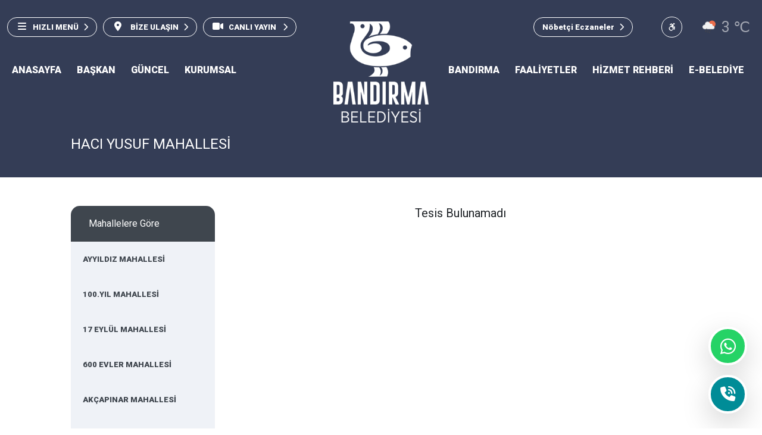

--- FILE ---
content_type: text/html; charset=UTF-8
request_url: https://bandirma.bel.tr/tesisler/sergilerimiz/haci-yusuf-mahallesi
body_size: 18903
content:
<!doctype html>
<html lang="tr">
<head>
    <script async src="https://www.googletagmanager.com/gtag/js?id=UA-112310621-1"></script>
    <script>
        window.dataLayer = window.dataLayer || [];

        function gtag() {
            dataLayer.push(arguments);
        }

        gtag('js', new Date());

        gtag('config', 'UA-112310621-1');
    </script>
    <meta charset="UTF-8">
    <meta name="viewport"
          content="width=device-width, user-scalable=no, initial-scale=1.0, maximum-scale=1.0, minimum-scale=1.0">
    <meta http-equiv="X-UA-Compatible" content="ie=edge">
    <title>    HACI YUSUF MAHALLESİ - T.C. Bandırma Belediyesi </title>
    <meta name="description" content="">
    <meta name="keywords" content="">
    <link href="https://bandirma.bel.tr/css/app.css?v=2.1" rel="stylesheet">
    <link rel="apple-touch-icon" sizes="180x180" href="https://bandirma.bel.tr/images/favicon/apple-touch-icon.png">
    <link rel="icon" type="image/png" sizes="32x32" href="https://bandirma.bel.tr/images/favicon/favicon-32x32.png">
    <link rel="icon" type="image/png" sizes="16x16" href="https://bandirma.bel.tr/images/favicon/favicon-16x16.png">
    <link rel="manifest" href="https://bandirma.bel.tr/images/favicon/site.webmanifest">
    <meta name="msapplication-TileColor" content="#da532c">
    <meta name="theme-color" content="#ffffff">
   <style>
       :root{
           --bs-primary:52, 61, 86 !important;
           --bs-primary-darken: 52, 61, 86 !important;
           --bs-danger:0, 140, 151 !important;
       }

   </style>

</head>
<body>
<header>
    <div
        class="header header-menu header-detail">
        <div class="header-top pt-2">
            <nav class="navbar navbar-expand-lg navbar-dark">
                <div class="container">
                    <div class="collapse navbar-collapse" id="navbarSupportedContent">
                        <ul class="navbar-nav me-auto mb-2 mb-lg-0">
                            <li class="nav-item header-top-block-sticky">
                                <a class="nav-link btn-top-nav btn btn-outline-secondary mobile-nav-link"
                                   href="javascript:;"><i class="fas fa-bars me-2"></i>MENU</a>
                            </li>
                            <li class="nav-item header-top-none-sticky">
                                <a class="nav-link btn-top-nav btn btn-outline-secondary shortcut-menu-button"
                                   href="javascript:;"><i class="fas fa-bars me-2 logo-icon"></i>HIZLI MENÜ<i
                                        class="fas fa-chevron-right right-icon ms-2"></i></a>
                            </li>
                            <li class="nav-item header-top-none-sticky">
                                <a class="nav-link btn-top-nav btn btn-outline-secondary"
                                   href="https://ulakbel.bandirma.bel.tr/WebBasvuru/baskan#/" target="_blank"><i
                                        class="fas fa-map-marker-alt me-2 logo-icon"></i> BİZE
                                    ULAŞIN<i class="fas fa-chevron-right right-icon ms-2"></i></a>
                            </li>
                            <li class="nav-item dropdown">
                                <a class="nav-link btn-top-nav btn btn-outline-secondary"
                                   href="https://bandirma.bel.tr/canli-yayin"><i class="fa-solid fa-video me-2 logo-icon"></i>CANLI
                                    YAYIN
                                    <i class="fas fa-chevron-right right-icon ms-2"></i></a>
                            </li>
                        </ul>
                        <ul class="navbar-nav ms-auto mb-2 mb-lg-0 align-items-center">
                        <!--
                            <li class="nav-item me-3">
                                <a target="_blank" rel="nofollow" href="https://tk.emsal.com.tr/bandirmab/"
                                   class="nav-link btn-round-top-nav text-decoration-none">
                                    <i class="fa-solid fa-phone-volume"></i></a>
                            </li>
                            <li class="nav-item me-3">
                                <a href="https://bandirma.bel.tr/nobetci-eczane"
                                   class="nav-link btn-round-top-nav text-decoration-none">
                                    <i class="fab fa-etsy"></i></a>
                            </li>
                                 -->
                            <li class="nav-item dropdown me-5 header-top-none-sticky">
                                <a class="nav-link btn-top-nav btn btn-outline-secondary"
                                   href="https://bandirma.bel.tr/nobetci-eczane">Nöbetçi Eczaneler<i
                                        class="fas fa-chevron-right right-icon ms-2"></i></a>
                            </li>

                                                                                                                <li class="nav-item me-3 header-top-none-sticky">
                                <a href="https://bandirma.bel.tr/ge"
                                   class="nav-link btn-round-top-nav text-decoration-none">
                                    <i class="fab fa-accessible-icon"></i></a>
                            </li>
                            <li class="nav-item header-top-block-sticky">
                                <a class="nav-link btn-top-nav btn btn-outline-secondary shortcut-menu-button"
                                   href="javascript:;"><i class="fas fa-bars me-2 logo-icon"></i>HIZLI MENÜ<i
                                        class="fas fa-chevron-right right-icon ms-2"></i></a>
                            </li>
                            <li class="nav-item me-0">
                                <button class="btn nav-link btn-weather-top-nav">
                                    <span>
                                            <img width="42px"
                                                 src="https://bandirma.bel.tr/images/openweathermap-icons/10d@2x.png">3</i>
                                        &#8451;
                                    </span>
                                </button>
                            </li>
                        </ul>
                    </div>
                </div>
            </nav>
        </div>
        <div class="header-logo">
            <a class="navbar-brand" href="https://bandirma.bel.tr"><img class="img-fluid"
                                                                    src="https://bandirma.bel.tr/images/logo.png"></a>
        </div>
        <div class="header-bottom pt-2">
            <nav class="navbar navbar-expand-lg navbar-dark">
                <div class="container">
                    <button class="navbar-toggler" type="button" data-bs-toggle="collapse"
                            data-bs-target="#navbarSupportedContent" aria-controls="navbarSupportedContent"
                            aria-expanded="false" aria-label="Toggle navigation">
                        <span class="navbar-toggler-icon"></span>
                    </button>
                    <div class="collapse navbar-collapse" id="navbarSupportedContent">

                                                    <ul class="navbar-nav mb-2 mb-lg-0 me-auto">
                                                                    <li class="nav-item">
                                                                                    <a class="nav-link nav-link-overlay no-overlay"
                                               href="/">ANASAYFA</a>
                                                                                <li class="nav-item">
                                                                                    <a class="nav-link nav-link-overlay no-overlay"
                                               href="/baskan">BAŞKAN</a>

                                                                            </li>
                                                                    <li class="nav-item">
                                                                                    <a href="javascript:;" class="nav-link nav-link-overlay"
                                               data-target="menu-overlay-2">GÜNCEL</a>
                                            <div id="menu-overlay-2" class="nav-content-overlay">
                                                <div class="container">
                                                    <div class="row justify-content-center align-items-center">
                                                        <div class="overlay-news">
                                                            <div class="overlay-news-header mb-3">
                                                                <h4>HABERLER</h4>
                                                                <a href="https://bandirma.bel.tr/haberler">Tüm Haberler <i
                                                                        class="fas fa-arrow-right ms-2"></i></a>
                                                            </div>
                                                            <div class="overlay-news-body">
                                                                <div class="row">
                                                                                                                                                                                                                        <div class="col-sm-12 col-md-12 col-lg-4">
                                                                                <a href="https://bandirma.bel.tr/haber/kayacik-2554-ada-18-madde-uygulamasi">
                                                                                    <div class="news-card ">
                                                                                        <div class="news-image">
                                                                                            <img
                                                                                                src="https://www.bandirma.bel.tr/storage/33857/conversions/17682850376965e36d766f9-thumb.jpg">
                                                                                        </div>
                                                                                        <div
                                                                                            class="news-text shadow-lg">
                                                                                            <div
                                                                                                class="title">KAYACIK 2554 ADA 18. MADDE UYGULAMASI</div>
                                                                                            <div class="date mt-2">
                                                                                                09 Ocak 2026  Cuma
                                                                                            </div>
                                                                                        </div>
                                                                                    </div>
                                                                                </a>
                                                                            </div>
                                                                                                                                                    <div class="col-sm-12 col-md-12 col-lg-4">
                                                                                <a href="https://bandirma.bel.tr/haber/belediye-acisi-8-sayi-yayinda">
                                                                                    <div class="news-card ">
                                                                                        <div class="news-image">
                                                                                            <img
                                                                                                src="https://www.bandirma.bel.tr/storage/33841/conversions/1767775463695e1ce75406c-thumb.jpg">
                                                                                        </div>
                                                                                        <div
                                                                                            class="news-text shadow-lg">
                                                                                            <div
                                                                                                class="title">📢 Belediye Açısı 8. Sayı Yayında!</div>
                                                                                            <div class="date mt-2">
                                                                                                07 Ocak 2026  Çarşamba
                                                                                            </div>
                                                                                        </div>
                                                                                    </div>
                                                                                </a>
                                                                            </div>
                                                                                                                                                    <div class="col-sm-12 col-md-12 col-lg-4">
                                                                                <a href="https://bandirma.bel.tr/haber/sunullah-mahallesi-454-ada-ici-duzenlemesi-1">
                                                                                    <div class="news-card ">
                                                                                        <div class="news-image">
                                                                                            <img
                                                                                                src="https://www.bandirma.bel.tr/storage/33833/conversions/17663852936948e68da86c9-thumb.jpg">
                                                                                        </div>
                                                                                        <div
                                                                                            class="news-text shadow-lg">
                                                                                            <div
                                                                                                class="title">Sunullah Mahallesi 454 Ada İçi Düzenlemesi</div>
                                                                                            <div class="date mt-2">
                                                                                                22 Aralık 2025  Pazartesi
                                                                                            </div>
                                                                                        </div>
                                                                                    </div>
                                                                                </a>
                                                                            </div>
                                                                                                                                                    <div class="col-sm-12 col-md-12 col-lg-4">
                                                                                <a href="https://bandirma.bel.tr/haber/sunullah-mahallesi-461-ada-ici-duzenlemesi">
                                                                                    <div class="news-card ">
                                                                                        <div class="news-image">
                                                                                            <img
                                                                                                src="https://www.bandirma.bel.tr/storage/33830/conversions/17663837416948e07d58f15-thumb.jpg">
                                                                                        </div>
                                                                                        <div
                                                                                            class="news-text shadow-lg">
                                                                                            <div
                                                                                                class="title">Sunullah Mahallesi 461 Ada İçi Düzenlemesi</div>
                                                                                            <div class="date mt-2">
                                                                                                22 Aralık 2025  Pazartesi
                                                                                            </div>
                                                                                        </div>
                                                                                    </div>
                                                                                </a>
                                                                            </div>
                                                                                                                                                    <div class="col-sm-12 col-md-12 col-lg-4">
                                                                                <a href="https://bandirma.bel.tr/haber/belediye-acisi-7-sayi-yayinda">
                                                                                    <div class="news-card ">
                                                                                        <div class="news-image">
                                                                                            <img
                                                                                                src="https://www.bandirma.bel.tr/storage/33827/conversions/1765282289693811f19fcf1-thumb.jpg">
                                                                                        </div>
                                                                                        <div
                                                                                            class="news-text shadow-lg">
                                                                                            <div
                                                                                                class="title">📢 Belediye Açısı 7. Sayı Yayında!</div>
                                                                                            <div class="date mt-2">
                                                                                                09 Aralık 2025  Salı
                                                                                            </div>
                                                                                        </div>
                                                                                    </div>
                                                                                </a>
                                                                            </div>
                                                                                                                                                    <div class="col-sm-12 col-md-12 col-lg-4">
                                                                                <a href="https://bandirma.bel.tr/haber/ayyildiz-mahallesi-896-ada-ici-duzenlemesi">
                                                                                    <div class="news-card ">
                                                                                        <div class="news-image">
                                                                                            <img
                                                                                                src="https://www.bandirma.bel.tr/storage/33812/conversions/1764747202692fe7c2335da-thumb.jpg">
                                                                                        </div>
                                                                                        <div
                                                                                            class="news-text shadow-lg">
                                                                                            <div
                                                                                                class="title">Ayyıldız Mahallesi 896 Ada İçi Düzenlemesi</div>
                                                                                            <div class="date mt-2">
                                                                                                03 Aralık 2025  Çarşamba
                                                                                            </div>
                                                                                        </div>
                                                                                    </div>
                                                                                </a>
                                                                            </div>
                                                                                                                                                    <div class="col-sm-12 col-md-12 col-lg-4">
                                                                                <a href="https://bandirma.bel.tr/haber/2172-ada-ici-duzenlemesi">
                                                                                    <div class="news-card ">
                                                                                        <div class="news-image">
                                                                                            <img
                                                                                                src="https://www.bandirma.bel.tr/storage/33809/conversions/1764746617692fe579f09ed-thumb.jpg">
                                                                                        </div>
                                                                                        <div
                                                                                            class="news-text shadow-lg">
                                                                                            <div
                                                                                                class="title">Çınarlı Mahallesi 2172 Ada İçi Düzenlemesi</div>
                                                                                            <div class="date mt-2">
                                                                                                03 Aralık 2025  Çarşamba
                                                                                            </div>
                                                                                        </div>
                                                                                    </div>
                                                                                </a>
                                                                            </div>
                                                                                                                                                    <div class="col-sm-12 col-md-12 col-lg-4">
                                                                                <a href="https://bandirma.bel.tr/haber/sunullah-mahallesi-373-ada-ici-duzenlemesi">
                                                                                    <div class="news-card ">
                                                                                        <div class="news-image">
                                                                                            <img
                                                                                                src="https://www.bandirma.bel.tr/storage/33798/conversions/1763542496691d85e034040-thumb.jpg">
                                                                                        </div>
                                                                                        <div
                                                                                            class="news-text shadow-lg">
                                                                                            <div
                                                                                                class="title">Sunullah Mahallesi 373 Ada İçi Düzenlemesi</div>
                                                                                            <div class="date mt-2">
                                                                                                19 Kasım 2025  Çarşamba
                                                                                            </div>
                                                                                        </div>
                                                                                    </div>
                                                                                </a>
                                                                            </div>
                                                                                                                                                    <div class="col-sm-12 col-md-12 col-lg-4">
                                                                                <a href="https://bandirma.bel.tr/haber/haciyusuf-mahallesi-192-ada-ici-duzenlemesi">
                                                                                    <div class="news-card ">
                                                                                        <div class="news-image">
                                                                                            <img
                                                                                                src="https://www.bandirma.bel.tr/storage/33795/conversions/1763541811691d833328f7d-thumb.jpg">
                                                                                        </div>
                                                                                        <div
                                                                                            class="news-text shadow-lg">
                                                                                            <div
                                                                                                class="title">Hacıyusuf Mahallesi 192 Ada İçi Düzenlemesi</div>
                                                                                            <div class="date mt-2">
                                                                                                19 Kasım 2025  Çarşamba
                                                                                            </div>
                                                                                        </div>
                                                                                    </div>
                                                                                </a>
                                                                            </div>
                                                                                                                                                                                                            </div>
                                                            </div>
                                                        </div>
                                                    </div>
                                                </div>
                                                                                    </li>
                                                                    <li class="nav-item">
                                                                                            <a href="javasctipt:;" class="nav-link nav-link-overlay"
                                                       data-target="menu-overlay-5">KURUMSAL</a>
                                                    <div id="menu-overlay-5"
                                                         class="nav-content-overlay p-5">
                                                        <div class="container">
                                                            <div class="row justify-content-center align-items-center">
                                                                <div class="col-sm-12 col-md-12 col-lg-12">
                                                                    <div class="overlay-cards pt-5">
                                                                        <div
                                                                            class="row justify-content-center align-items-center">
                                                                                                                                                                                                                                            
                                                                                                                                                                                                                                                                        <div
                                                                                                class="col-sm-12 col-md-3 col-lg-3">
                                                                                                <div
                                                                                                    class="card shadow-lg">
                                                                                                    <div
                                                                                                        class="card-header">
                                                                                                        <h6>Meclis &amp; Encümen</h6>
                                                                                                    </div>
                                                                                                    <div
                                                                                                        class="card-body scrollbar-success">
                                                                                                        <ul>
                                                                                                                                                                                                                                                                                                                                                                                                                                                                        <li class="nav-item me-0">
                                                                                                                            <a class="nav-link ps-5"
                                                                                                                               target="_self"
                                                                                                                               href="/uyeler/eski-belediye-baskanlari">
                                                                                                                                Eski Belediye Başkanları</a>
                                                                                                                        </li>
                                                                                                                                                                                                                                                                                                                                                                                                                                                                                <li class="nav-item me-0">
                                                                                                                            <a class="nav-link ps-5"
                                                                                                                               target="_self"
                                                                                                                               href="/uyeler/belediye-meclisi">
                                                                                                                                Belediye Meclisi</a>
                                                                                                                        </li>
                                                                                                                                                                                                                                                                                                                                                                                                                                                                                <li class="nav-item me-0">
                                                                                                                            <a class="nav-link ps-5"
                                                                                                                               target="_self"
                                                                                                                               href="/uyeler/belediye-encumeni">
                                                                                                                                Belediye Encümeni</a>
                                                                                                                        </li>
                                                                                                                                                                                                                                                                                                                                                                                                                                                                                <li class="nav-item me-0">
                                                                                                                            <a class="nav-link ps-5"
                                                                                                                               target="_self"
                                                                                                                               href="/uyeler/komisyonlar">
                                                                                                                                Komisyonlar</a>
                                                                                                                        </li>
                                                                                                                                                                                                                                                                                                                                                                                                                                                                                <li class="nav-item me-0">
                                                                                                                            <a class="nav-link ps-5"
                                                                                                                               target="_self"
                                                                                                                               href="/uyeler/baskan-yardimcilari">
                                                                                                                                Başkan Yardımcıları</a>
                                                                                                                        </li>
                                                                                                                                                                                                                                                                                                                                                                                                                                                                                <li class="nav-item me-0">
                                                                                                                            <a class="nav-link ps-5"
                                                                                                                               target="_self"
                                                                                                                               href="/haberler?kategori=meclis-kararlari">
                                                                                                                                Meclis Kararları</a>
                                                                                                                        </li>
                                                                                                                                                                                                                                                                                                                                                                                                                                                                                <li class="nav-item me-0">
                                                                                                                            <a class="nav-link ps-5"
                                                                                                                               target="_self"
                                                                                                                               href="/haberler?kategori=meclis-kararlari">
                                                                                                                                Encümen Kararları</a>
                                                                                                                        </li>
                                                                                                                                                                                                                                                                                                                                                                                                                                                        </ul>
                                                                                                    </div>
                                                                                                </div>
                                                                                            </div>
                                                                                                                                                                                                                                                            
                                                                                                                                                                                                                                                                        <div
                                                                                                class="col-sm-12 col-md-3 col-lg-3">
                                                                                                <div
                                                                                                    class="card shadow-lg">
                                                                                                    <div
                                                                                                        class="card-header">
                                                                                                        <h6>Belediye</h6>
                                                                                                    </div>
                                                                                                    <div
                                                                                                        class="card-body scrollbar-success">
                                                                                                        <ul>
                                                                                                                                                                                                                                                                                                                                                                                                                                                                        <li class="nav-item me-0">
                                                                                                                            <a class="nav-link ps-5"
                                                                                                                               target=""
                                                                                                                               href="https://bandirma.bel.tr/sayfalar/belediye-hakkinda">
                                                                                                                                Belediye Hakkında</a>
                                                                                                                        </li>
                                                                                                                                                                                                                                                                                                                                                                                                                                                                                <li class="nav-item me-0">
                                                                                                                            <a class="nav-link ps-5"
                                                                                                                               target=""
                                                                                                                               href="https://bandirma.bel.tr/sayfalar/etik-komisyonu">
                                                                                                                                Etik Komisyonu</a>
                                                                                                                        </li>
                                                                                                                                                                                                                                                                                                                                                                                                                                                                                <li class="nav-item me-0">
                                                                                                                            <a class="nav-link ps-5"
                                                                                                                               target=""
                                                                                                                               href="https://bandirma.bel.tr/sayfalar/belediye-dahili-numaralar">
                                                                                                                                Belediye Dahili Numaralar</a>
                                                                                                                        </li>
                                                                                                                                                                                                                                                                                                                                                                                                                                                                                <li class="nav-item me-0">
                                                                                                                            <a class="nav-link ps-5"
                                                                                                                               target=""
                                                                                                                               href="https://bandirma.bel.tr/sayfalar/arabuluculuk-komisyonu">
                                                                                                                                Arabuluculuk Komisyonu</a>
                                                                                                                        </li>
                                                                                                                                                                                                                                                                                                                                                                                                                                                                                <li class="nav-item me-0">
                                                                                                                            <a class="nav-link ps-5"
                                                                                                                               target=""
                                                                                                                               href="https://bandirma.bel.tr/sayfalar/kent-konseyi">
                                                                                                                                Kent Konseyi</a>
                                                                                                                        </li>
                                                                                                                                                                                                                                                                                                                                                                                                                                                                                <li class="nav-item me-0">
                                                                                                                            <a class="nav-link ps-5"
                                                                                                                               target=""
                                                                                                                               href="https://bandirma.bel.tr/sayfalar/kardes-sehirler">
                                                                                                                                Kardeş Şehirler</a>
                                                                                                                        </li>
                                                                                                                                                                                                                                                                                                                                                                                                                                                                                <li class="nav-item me-0">
                                                                                                                            <a class="nav-link ps-5"
                                                                                                                               target=""
                                                                                                                               href="https://bandirma.bel.tr/sayfalar/birlik-uyeleri">
                                                                                                                                Birlik Üyeleri</a>
                                                                                                                        </li>
                                                                                                                                                                                                                                                                                                                                                                                                                                                                                <li class="nav-item me-0">
                                                                                                                            <a class="nav-link ps-5"
                                                                                                                               target=""
                                                                                                                               href="https://bandirma.bel.tr/sayfalar/istirak-sirketler">
                                                                                                                                İştirak Şirketler</a>
                                                                                                                        </li>
                                                                                                                                                                                                                                                                                                                                                                                                                                                                                <li class="nav-item me-0">
                                                                                                                            <a class="nav-link ps-5"
                                                                                                                               target=""
                                                                                                                               href="https://bandirma.bel.tr/sayfalar/hesap-bilgileri">
                                                                                                                                Hesap Bilgileri</a>
                                                                                                                        </li>
                                                                                                                                                                                                                                                                                                                                                                                                                                                        </ul>
                                                                                                    </div>
                                                                                                </div>
                                                                                            </div>
                                                                                                                                                                                                                                                            
                                                                                                                                                                                                                                                                        <div
                                                                                                class="col-sm-12 col-md-3 col-lg-3">
                                                                                                <div
                                                                                                    class="card shadow-lg">
                                                                                                    <div
                                                                                                        class="card-header">
                                                                                                        <h6>Kurumsal Yapı</h6>
                                                                                                    </div>
                                                                                                    <div
                                                                                                        class="card-body scrollbar-success">
                                                                                                        <ul>
                                                                                                                                                                                                                                                                                                                                                                                                                                                                        <li class="nav-item me-0">
                                                                                                                            <a class="nav-link ps-5"
                                                                                                                               target="_self"
                                                                                                                               href="/mudurlukler">
                                                                                                                                Müdürlükler</a>
                                                                                                                        </li>
                                                                                                                                                                                                                                                                                                                                                                                                                                                                                <li class="nav-item me-0">
                                                                                                                            <a class="nav-link ps-5"
                                                                                                                               target="_self"
                                                                                                                               href="/yonetim-semasi">
                                                                                                                                Yönetim Şeması</a>
                                                                                                                        </li>
                                                                                                                                                                                                                                                                                                                                                                                                                                                                                <li class="nav-item me-0">
                                                                                                                            <a class="nav-link ps-5"
                                                                                                                               target=""
                                                                                                                               href="https://bandirma.bel.tr/sayfalar/belediye-logosu">
                                                                                                                                Kurumsal kimlik, Logo</a>
                                                                                                                        </li>
                                                                                                                                                                                                                                                                                                                                                                                                                                                                                <li class="nav-item me-0">
                                                                                                                            <a class="nav-link ps-5"
                                                                                                                               target=""
                                                                                                                               href="https://bandirma.bel.tr/sayfalar/vizyon-misyon">
                                                                                                                                Misyon &amp; Vizyon</a>
                                                                                                                        </li>
                                                                                                                                                                                                                                                                                                                                                                                                                                                                                <li class="nav-item me-0">
                                                                                                                            <a class="nav-link ps-5"
                                                                                                                               target="_self"
                                                                                                                               href="/faaliyetler?kategori=stratejik-plan">
                                                                                                                                Stratejik Plan</a>
                                                                                                                        </li>
                                                                                                                                                                                                                                                                                                                                                                                                                                                                                <li class="nav-item me-0">
                                                                                                                            <a class="nav-link ps-5"
                                                                                                                               target="_self"
                                                                                                                               href="/faaliyetler?kategori=faaliyet-raporlari">
                                                                                                                                Faaliyet Raporları</a>
                                                                                                                        </li>
                                                                                                                                                                                                                                                                                                                                                                                                                                                                                <li class="nav-item me-0">
                                                                                                                            <a class="nav-link ps-5"
                                                                                                                               target="_self"
                                                                                                                               href="/faaliyetler?kategori=performans-programi">
                                                                                                                                Performans Programı</a>
                                                                                                                        </li>
                                                                                                                                                                                                                                                                                                                                                                                                                                                                                <li class="nav-item me-0">
                                                                                                                            <a class="nav-link ps-5"
                                                                                                                               target=""
                                                                                                                               href="https://bandirma.bel.tr/sayfalar/ic-kontrol-standartlarina-uyum-eylem-plani">
                                                                                                                                İç Kontrol Standartlarına Uyum Eylem Planı</a>
                                                                                                                        </li>
                                                                                                                                                                                                                                                                                                                                                                                                                                                                                <li class="nav-item me-0">
                                                                                                                            <a class="nav-link ps-5"
                                                                                                                               target=""
                                                                                                                               href="https://bandirma.bel.tr/sayfalar/2013-yili-sayistay-raporu">
                                                                                                                                Sayıştay Raporu</a>
                                                                                                                        </li>
                                                                                                                                                                                                                                                                                                                                                                                                                                                                                <li class="nav-item me-0">
                                                                                                                            <a class="nav-link ps-5"
                                                                                                                               target=""
                                                                                                                               href="https://bandirma.bel.tr/sayfalar/mevzuat-ile-ilgili-yonetmelik">
                                                                                                                                Mevzuat ile İlgili Yönetmelik</a>
                                                                                                                        </li>
                                                                                                                                                                                                                                                                                                                                                                                                                                                                                <li class="nav-item me-0">
                                                                                                                            <a class="nav-link ps-5"
                                                                                                                               target=""
                                                                                                                               href="https://bandirma.bel.tr/sayfalar/uyum-eylem-plani">
                                                                                                                                İç Kontrol Uyum Eylem Planı</a>
                                                                                                                        </li>
                                                                                                                                                                                                                                                                                                                                                                                                                                                                                <li class="nav-item me-0">
                                                                                                                            <a class="nav-link ps-5"
                                                                                                                               target=""
                                                                                                                               href="https://bandirma.bel.tr/sayfalar/2023-yili-tarifeleri">
                                                                                                                                2023 Yılı Tarifeleri</a>
                                                                                                                        </li>
                                                                                                                                                                                                                                                                                                                                                                                                                                                                                <li class="nav-item me-0">
                                                                                                                            <a class="nav-link ps-5"
                                                                                                                               target=""
                                                                                                                               href="https://bandirma.bel.tr/sayfalar/gorev-ve-calisma-yonetmeligi">
                                                                                                                                Görev ve Çalışma Yönetmeliği</a>
                                                                                                                        </li>
                                                                                                                                                                                                                                                                                                                                                                                                                                                                                <li class="nav-item me-0">
                                                                                                                            <a class="nav-link ps-5"
                                                                                                                               target=""
                                                                                                                               href="https://bandirma.bel.tr/sayfalar/bandirma-belediyesi-kamu-hizmet-standartlari-2023">
                                                                                                                                Bandırma Belediyesi Kamu Hizmet Standartları 2023</a>
                                                                                                                        </li>
                                                                                                                                                                                                                                                                                                                                                                                                                                                                                <li class="nav-item me-0">
                                                                                                                            <a class="nav-link ps-5"
                                                                                                                               target=""
                                                                                                                               href="https://bandirma.bel.tr/sayfalar/surdurebilir-enerji-ve-iklim-eylem-plani">
                                                                                                                                SÜRDÜREBİLİR ENERJİ VE İKLİM EYLEM PLANI</a>
                                                                                                                        </li>
                                                                                                                                                                                                                                                                                                                                                                                                                                                                                <li class="nav-item me-0">
                                                                                                                            <a class="nav-link ps-5"
                                                                                                                               target="_blank"
                                                                                                                               href="https://www.bandirma.bel.tr/storage/33829/2026-performans-programipdf_7e9b6f6c504101f7ebe43ddfafcb44c4.pdf">
                                                                                                                                2026 Performans Programı</a>
                                                                                                                        </li>
                                                                                                                                                                                                                                                                                                                                                                                                                                                        </ul>
                                                                                                    </div>
                                                                                                </div>
                                                                                            </div>
                                                                                                                                                                                                                                                            
                                                                                                                                                                                                                                                                        <div
                                                                                                class="col-sm-12 col-md-3 col-lg-3">
                                                                                                <div
                                                                                                    class="card shadow-lg">
                                                                                                    <div
                                                                                                        class="card-header">
                                                                                                        <h6>Bilgi Güvenliği ve KVKK</h6>
                                                                                                    </div>
                                                                                                    <div
                                                                                                        class="card-body scrollbar-success">
                                                                                                        <ul>
                                                                                                                                                                                                                                                                                                                                                                                                                                                                        <li class="nav-item me-0">
                                                                                                                            <a class="nav-link ps-5"
                                                                                                                               target=""
                                                                                                                               href="https://bandirma.bel.tr/sayfalar/kisisel-verilerin-korunmasi">
                                                                                                                                Sayfa Güvenliği Politikamız</a>
                                                                                                                        </li>
                                                                                                                                                                                                                                                                                                                                                                                                                                                                                <li class="nav-item me-0">
                                                                                                                            <a class="nav-link ps-5"
                                                                                                                               target=""
                                                                                                                               href="https://bandirma.bel.tr/sayfalar/bilgi-guvenligi-el-kitabi">
                                                                                                                                Bilgi Güvenliği El Kitabı</a>
                                                                                                                        </li>
                                                                                                                                                                                                                                                                                                                                                                                                                                                                                <li class="nav-item me-0">
                                                                                                                            <a class="nav-link ps-5"
                                                                                                                               target=""
                                                                                                                               href="https://bandirma.bel.tr/sayfalar/iso-27001-sertifikamiz">
                                                                                                                                ISO 27001 Sertifikamız</a>
                                                                                                                        </li>
                                                                                                                                                                                                                                                                                                                                                                                                                                                                                <li class="nav-item me-0">
                                                                                                                            <a class="nav-link ps-5"
                                                                                                                               target=""
                                                                                                                               href="https://bandirma.bel.tr/sayfalar/cagri-merkezi-ve-kamera-kayitlari-aydinlatma-metni">
                                                                                                                                Çağrı Merkezi ve Kamera Kayıtları Aydınlatma Metni</a>
                                                                                                                        </li>
                                                                                                                                                                                                                                                                                                                                                                                                                                                                                <li class="nav-item me-0">
                                                                                                                            <a class="nav-link ps-5"
                                                                                                                               target=""
                                                                                                                               href="https://bandirma.bel.tr/sayfalar/arnavutkoy-belediyesi-iletisim-formu-aydinlatma-metni">
                                                                                                                                Bandırma Belediyesi İletişim Formu Aydınlatma Metni</a>
                                                                                                                        </li>
                                                                                                                                                                                                                                                                                                                                                                                                                                                                                <li class="nav-item me-0">
                                                                                                                            <a class="nav-link ps-5"
                                                                                                                               target=""
                                                                                                                               href="https://bandirma.bel.tr/sayfalar/cerez-politikasi">
                                                                                                                                Çerez Politikası</a>
                                                                                                                        </li>
                                                                                                                                                                                                                                                                                                                                                                                                                                                                                <li class="nav-item me-0">
                                                                                                                            <a class="nav-link ps-5"
                                                                                                                               target=""
                                                                                                                               href="https://bandirma.bel.tr/sayfalar/talep-sikayet-oneri-bilgi-edinme-sureci-aydinlatma-metni">
                                                                                                                                Talep, Şikayet, Öneri, Bilgi Edinme Süreci Aydınlatma Metni</a>
                                                                                                                        </li>
                                                                                                                                                                                                                                                                                                                                                                                                                                                        </ul>
                                                                                                    </div>
                                                                                                </div>
                                                                                            </div>
                                                                                                                                                                                                                                                                                                                                                                                                                </div>
                                                                    </div>
                                                                </div>
                                                            </div>
                                                        </div>
                                                    </div>
                                                                            </li>
                                                            </ul>
                                                    <ul class="navbar-nav mb-2 mb-lg-0 ms-auto">
                                                                    <li class="nav-item">
                                                                                            <a href="javasctipt:;" class="nav-link nav-link-overlay"
                                                       data-target="menu-overlay-6">BANDIRMA</a>
                                                    <div id="menu-overlay-6"
                                                         class="nav-content-overlay p-5">
                                                        <div class="container">
                                                            <div class="row justify-content-center align-items-center">
                                                                <div class="col-sm-12 col-md-12 col-lg-12">
                                                                    <div class="overlay-cards pt-5">
                                                                        <div
                                                                            class="row justify-content-center align-items-center">
                                                                                                                                                                                                                                            
                                                                                                                                                                                                                                                                                                                                                                                                                                                                        <div
                                                                                                    class="col-sm-12 col-md-3 col-lg-3">
                                                                                                    <div
                                                                                                        class="overlay-buttons">
                                                                                                        <a target="_self"
                                                                                                           href="/tesisler/kultur-merkezleri"
                                                                                                           class="overlay-button-item">
                                                                                                            <i class="fas fa-chevron-circle-right"></i>
                                                                                                            <span
                                                                                                                class="ms-2">KÜLTÜR MERKEZLERİMİZ</span>
                                                                                                        </a>
                                                                                                    </div>
                                                                                                </div>
                                                                                                                                                                                                                                                                                                                                                                                                                                                        
                                                                                                                                                                                                                                                                                                                                                                                                                                                                        <div
                                                                                                    class="col-sm-12 col-md-3 col-lg-3">
                                                                                                    <div
                                                                                                        class="overlay-buttons">
                                                                                                        <a target="_self"
                                                                                                           href="/tesisler/salonlarimiz"
                                                                                                           class="overlay-button-item">
                                                                                                            <i class="fas fa-chevron-circle-right"></i>
                                                                                                            <span
                                                                                                                class="ms-2">SALONLARIMIZ</span>
                                                                                                        </a>
                                                                                                    </div>
                                                                                                </div>
                                                                                                                                                                                                                                                                                                                                                                                                                                                        
                                                                                                                                                                                                                                                                                                                                                                                                                                                                        <div
                                                                                                    class="col-sm-12 col-md-3 col-lg-3">
                                                                                                    <div
                                                                                                        class="overlay-buttons">
                                                                                                        <a target=""
                                                                                                           href="https://bandirma.bel.tr/sayfalar/bandirmaya-ulasim"
                                                                                                           class="overlay-button-item">
                                                                                                            <i class="fas fa-chevron-circle-right"></i>
                                                                                                            <span
                                                                                                                class="ms-2">BANDIRMA&#039;YA ULAŞIM</span>
                                                                                                        </a>
                                                                                                    </div>
                                                                                                </div>
                                                                                                                                                                                                                                                                                                                                                                                                                                                        
                                                                                                                                                                                                                                                                                                                                                
                                                                                                                                                                                                                                                                                                                                                                                                                                                                        <div
                                                                                                    class="col-sm-12 col-md-3 col-lg-3">
                                                                                                    <div
                                                                                                        class="overlay-buttons">
                                                                                                        <a target=""
                                                                                                           href="https://bandirma.bel.tr/sayfalar/bandirma-nufus-yapisi"
                                                                                                           class="overlay-button-item">
                                                                                                            <i class="fas fa-chevron-circle-right"></i>
                                                                                                            <span
                                                                                                                class="ms-2">BANDIRMA NÜFUS YAPISI</span>
                                                                                                        </a>
                                                                                                    </div>
                                                                                                </div>
                                                                                                                                                                                                                                                                                                                                                                                                                                                        
                                                                                                                                                                                                                                                                                                                                                                                                                                                                        <div
                                                                                                    class="col-sm-12 col-md-3 col-lg-3">
                                                                                                    <div
                                                                                                        class="overlay-buttons">
                                                                                                        <a target="_self"
                                                                                                           href="/tesisler/camilerimiz"
                                                                                                           class="overlay-button-item">
                                                                                                            <i class="fas fa-chevron-circle-right"></i>
                                                                                                            <span
                                                                                                                class="ms-2">CAMİLERİMİZ</span>
                                                                                                        </a>
                                                                                                    </div>
                                                                                                </div>
                                                                                                                                                                                                                                                                                                                                                                                                                                                        
                                                                                                                                                                                                                                                                                                                                                                                                                                                                        <div
                                                                                                    class="col-sm-12 col-md-3 col-lg-3">
                                                                                                    <div
                                                                                                        class="overlay-buttons">
                                                                                                        <a target="_self"
                                                                                                           href="/tesisler/tesislerimiz"
                                                                                                           class="overlay-button-item">
                                                                                                            <i class="fas fa-chevron-circle-right"></i>
                                                                                                            <span
                                                                                                                class="ms-2">TESİSLERİMİZ</span>
                                                                                                        </a>
                                                                                                    </div>
                                                                                                </div>
                                                                                                                                                                                                                                                                                                                                                                                                                                                        
                                                                                                                                                                                                                                                                                                                                                                                                                                                                        <div
                                                                                                    class="col-sm-12 col-md-3 col-lg-3">
                                                                                                    <div
                                                                                                        class="overlay-buttons">
                                                                                                        <a target="_self"
                                                                                                           href="/tesis-kategorileri"
                                                                                                           class="overlay-button-item">
                                                                                                            <i class="fas fa-chevron-circle-right"></i>
                                                                                                            <span
                                                                                                                class="ms-2">TESİS KATEGORİLERİ</span>
                                                                                                        </a>
                                                                                                    </div>
                                                                                                </div>
                                                                                                                                                                                                                                                                                                                                                                                                                                                        
                                                                                                                                                                                                                                                                                                                                                                                                                                                                        <div
                                                                                                    class="col-sm-12 col-md-3 col-lg-3">
                                                                                                    <div
                                                                                                        class="overlay-buttons">
                                                                                                        <a target="_self"
                                                                                                           href="/tesisler/parklarimiz"
                                                                                                           class="overlay-button-item">
                                                                                                            <i class="fas fa-chevron-circle-right"></i>
                                                                                                            <span
                                                                                                                class="ms-2">PARKLARIMIZ</span>
                                                                                                        </a>
                                                                                                    </div>
                                                                                                </div>
                                                                                                                                                                                                                                                                                                                                                                                                                                                        
                                                                                                                                                                                                                                                                                                                                                                                                                                                                        <div
                                                                                                    class="col-sm-12 col-md-3 col-lg-3">
                                                                                                    <div
                                                                                                        class="overlay-buttons">
                                                                                                        <a target="_self"
                                                                                                           href="/tesisler/kutuphanelerimiz"
                                                                                                           class="overlay-button-item">
                                                                                                            <i class="fas fa-chevron-circle-right"></i>
                                                                                                            <span
                                                                                                                class="ms-2">KÜTÜPHANELERİMİZ</span>
                                                                                                        </a>
                                                                                                    </div>
                                                                                                </div>
                                                                                                                                                                                                                                                                                                                                                                                                                                                        
                                                                                                                                                                                                                                                                                                                                                
                                                                                                                                                                                                                                                                                                                                                                                                                                                                        <div
                                                                                                    class="col-sm-12 col-md-3 col-lg-3">
                                                                                                    <div
                                                                                                        class="overlay-buttons">
                                                                                                        <a target="_self"
                                                                                                           href="/gunluk-bilgi/muhtarlar"
                                                                                                           class="overlay-button-item">
                                                                                                            <i class="fas fa-chevron-circle-right"></i>
                                                                                                            <span
                                                                                                                class="ms-2">MUHTARLARIMIZ</span>
                                                                                                        </a>
                                                                                                    </div>
                                                                                                </div>
                                                                                                                                                                                                                                                                                                                                                                                                                                                        
                                                                                                                                                                                                                                                                                                                                                
                                                                                                                                                                                                                                                                                                                                                                                                                                                                        <div
                                                                                                    class="col-sm-12 col-md-3 col-lg-3">
                                                                                                    <div
                                                                                                        class="overlay-buttons">
                                                                                                        <a target="_self"
                                                                                                           href="/gunluk-bilgi/vefatlar"
                                                                                                           class="overlay-button-item">
                                                                                                            <i class="fas fa-chevron-circle-right"></i>
                                                                                                            <span
                                                                                                                class="ms-2">VEFAT BİLGİLERİ</span>
                                                                                                        </a>
                                                                                                    </div>
                                                                                                </div>
                                                                                                                                                                                                                                                                                                                                                                                                                                                        
                                                                                                                                                                                                                                                                                                                                                
                                                                                                                                                                                                                                                                                                                                                                                                                                                                        <div
                                                                                                    class="col-sm-12 col-md-3 col-lg-3">
                                                                                                    <div
                                                                                                        class="overlay-buttons">
                                                                                                        <a target="_self"
                                                                                                           href="/gunluk-bilgi/evlenenler"
                                                                                                           class="overlay-button-item">
                                                                                                            <i class="fas fa-chevron-circle-right"></i>
                                                                                                            <span
                                                                                                                class="ms-2">EVLENME BİLGİLERİ</span>
                                                                                                        </a>
                                                                                                    </div>
                                                                                                </div>
                                                                                                                                                                                                                                                                                                                                                                                                                                                                                                                                                                                                            </div>
                                                                    </div>
                                                                </div>
                                                            </div>
                                                        </div>
                                                    </div>
                                                                            </li>
                                                                    <li class="nav-item">
                                                                                            <a href="javasctipt:;" class="nav-link nav-link-overlay"
                                                       data-target="menu-overlay-7">FAALİYETLER</a>
                                                    <div id="menu-overlay-7"
                                                         class="nav-content-overlay p-5">
                                                        <div class="container">
                                                            <div class="row justify-content-center align-items-center">
                                                                <div class="col-sm-12 col-md-12 col-lg-12">
                                                                    <div class="overlay-cards pt-5">
                                                                        <div
                                                                            class="row justify-content-center align-items-center">
                                                                                                                                                                                                                                            
                                                                                                                                                                                                                                                                                                                                                                                                                                                                        <div
                                                                                                    class="col-sm-12 col-md-3 col-lg-3">
                                                                                                    <div
                                                                                                        class="overlay-buttons">
                                                                                                        <a target="_self"
                                                                                                           href="/faaliyetler?kategori=kamu-hizmet-standartlari-tablosu"
                                                                                                           class="overlay-button-item">
                                                                                                            <i class="fas fa-chevron-circle-right"></i>
                                                                                                            <span
                                                                                                                class="ms-2">Kamu Hizmet Standartları tablosu</span>
                                                                                                        </a>
                                                                                                    </div>
                                                                                                </div>
                                                                                                                                                                                                                                                                                                                                                                                                                                                        
                                                                                                                                                                                                                                                                                                                                                                                                                                                                        <div
                                                                                                    class="col-sm-12 col-md-3 col-lg-3">
                                                                                                    <div
                                                                                                        class="overlay-buttons">
                                                                                                        <a target="_self"
                                                                                                           href="/faaliyetler?kategori=mali-durum-ve-beklentiler-raporu"
                                                                                                           class="overlay-button-item">
                                                                                                            <i class="fas fa-chevron-circle-right"></i>
                                                                                                            <span
                                                                                                                class="ms-2">Mali Durum ve Beklentiler Raporu</span>
                                                                                                        </a>
                                                                                                    </div>
                                                                                                </div>
                                                                                                                                                                                                                                                                                                                                                                                                                                                        
                                                                                                                                                                                                                                                                                                                                                                                                                                                                        <div
                                                                                                    class="col-sm-12 col-md-3 col-lg-3">
                                                                                                    <div
                                                                                                        class="overlay-buttons">
                                                                                                        <a target="_self"
                                                                                                           href="/faaliyetler?kategori=ic-kontrol"
                                                                                                           class="overlay-button-item">
                                                                                                            <i class="fas fa-chevron-circle-right"></i>
                                                                                                            <span
                                                                                                                class="ms-2">İç Kontrol</span>
                                                                                                        </a>
                                                                                                    </div>
                                                                                                </div>
                                                                                                                                                                                                                                                                                                                                                                                            <div
                                                                                                    class="col-sm-12 col-md-3 col-lg-3">
                                                                                                    <div
                                                                                                        class="overlay-buttons">
                                                                                                        <a target=""
                                                                                                           href="https://bandirma.bel.tr/sayfalar/uyum-eylem-plani"
                                                                                                           class="overlay-button-item">
                                                                                                            <i class="fas fa-chevron-circle-right"></i>
                                                                                                            <span
                                                                                                                class="ms-2">İç Kontrol</span>
                                                                                                        </a>
                                                                                                    </div>
                                                                                                </div>
                                                                                                                                                                                                                                                                                                                                                                                                                                                        
                                                                                                                                                                                                                                                                                                                                                
                                                                                                                                                                                                                                                                                                                                                                                                                                                                        <div
                                                                                                    class="col-sm-12 col-md-3 col-lg-3">
                                                                                                    <div
                                                                                                        class="overlay-buttons">
                                                                                                        <a target="_self"
                                                                                                           href="/faaliyetler?kategori=yerel-basin"
                                                                                                           class="overlay-button-item">
                                                                                                            <i class="fas fa-chevron-circle-right"></i>
                                                                                                            <span
                                                                                                                class="ms-2">Yerel Basın</span>
                                                                                                        </a>
                                                                                                    </div>
                                                                                                </div>
                                                                                                                                                                                                                                                                                                                                                                                                                                                        
                                                                                                                                                                                                                                                                                                                                                
                                                                                                                                                                                                                                                                                                                                                                                                                                                                                                    </div>
                                                                    </div>
                                                                </div>
                                                            </div>
                                                        </div>
                                                    </div>
                                                                            </li>
                                                                    <li class="nav-item">
                                                                                            <a href="javasctipt:;" class="nav-link nav-link-overlay"
                                                       data-target="menu-overlay-9">HİZMET REHBERİ</a>
                                                    <div id="menu-overlay-9"
                                                         class="nav-content-overlay p-5">
                                                        <div class="container">
                                                            <div class="row justify-content-center align-items-center">
                                                                <div class="col-sm-12 col-md-12 col-lg-12">
                                                                    <div class="overlay-cards pt-5">
                                                                        <div
                                                                            class="row justify-content-center align-items-center">
                                                                                                                                                                                                                                            
                                                                                                                                                                                                                                                                        <div
                                                                                                class="col-sm-12 col-md-3 col-lg-3">
                                                                                                <div
                                                                                                    class="card shadow-lg">
                                                                                                    <div
                                                                                                        class="card-header">
                                                                                                        <h6>Sosyal Yardım Hizmetleri</h6>
                                                                                                    </div>
                                                                                                    <div
                                                                                                        class="card-body scrollbar-success">
                                                                                                        <ul>
                                                                                                                                                                                                                                                                                                                                                                                                                                                                        <li class="nav-item me-0">
                                                                                                                            <a class="nav-link ps-5"
                                                                                                                               target=""
                                                                                                                               href="https://bandirma.bel.tr/sayfalar/ihtiyac-sahibi-asker-ailelerinden-yardim-icin-istenilen-belgeler">
                                                                                                                                İhtiyaç Sahibi Asker Ailelerinden Yardım için İstenilen Belgeler</a>
                                                                                                                        </li>
                                                                                                                                                                                                                                                                                                                                                                                                                                                                                <li class="nav-item me-0">
                                                                                                                            <a class="nav-link ps-5"
                                                                                                                               target=""
                                                                                                                               href="https://bandirma.bel.tr/sayfalar/sosyal-yardim-hizmetleri">
                                                                                                                                Sosyal Yardım Hizmetleri</a>
                                                                                                                        </li>
                                                                                                                                                                                                                                                                                                                                                                                                                                                                                <li class="nav-item me-0">
                                                                                                                            <a class="nav-link ps-5"
                                                                                                                               target=""
                                                                                                                               href="https://bandirma.bel.tr/sayfalar/sokak-hayvanlari-gecici-bakim-evi-hizmeti">
                                                                                                                                Sokak Hayvanları Geçici Bakım Evi Hizmeti</a>
                                                                                                                        </li>
                                                                                                                                                                                                                                                                                                                                                                                                                                                                                <li class="nav-item me-0">
                                                                                                                            <a class="nav-link ps-5"
                                                                                                                               target=""
                                                                                                                               href="https://bandirma.bel.tr/sayfalar/isyeri-acma-ruhsati-icin-gerekli-belgeler">
                                                                                                                                İşyeri Açma İşlemleri</a>
                                                                                                                        </li>
                                                                                                                                                                                                                                                                                                                                                                                                                                                        </ul>
                                                                                                    </div>
                                                                                                </div>
                                                                                            </div>
                                                                                                                                                                                                                                                            
                                                                                                                                                                                                                                                                        <div
                                                                                                class="col-sm-12 col-md-3 col-lg-3">
                                                                                                <div
                                                                                                    class="card shadow-lg">
                                                                                                    <div
                                                                                                        class="card-header">
                                                                                                        <h6>En Çok Kullanılan Hizmetler</h6>
                                                                                                    </div>
                                                                                                    <div
                                                                                                        class="card-body scrollbar-success">
                                                                                                        <ul>
                                                                                                                                                                                                                                                                                                                                                                                                                                                                        <li class="nav-item me-0">
                                                                                                                            <a class="nav-link ps-5"
                                                                                                                               target=""
                                                                                                                               href="https://bandirma.bel.tr/sayfalar/imar-ruhsati-icin-gerekli-belgeler">
                                                                                                                                İmar ruhsatı için gerekli belgeler</a>
                                                                                                                        </li>
                                                                                                                                                                                                                                                                                                                                                                                                                                                                                <li class="nav-item me-0">
                                                                                                                            <a class="nav-link ps-5"
                                                                                                                               target=""
                                                                                                                               href="https://bandirma.bel.tr/sayfalar/imar-ile-ilgili-harclar">
                                                                                                                                İmar ile İlgili Harçlar</a>
                                                                                                                        </li>
                                                                                                                                                                                                                                                                                                                                                                                                                                                                                <li class="nav-item me-0">
                                                                                                                            <a class="nav-link ps-5"
                                                                                                                               target=""
                                                                                                                               href="https://bandirma.bel.tr/sayfalar/cenaze-islemleri-icin-gerekli-belgeler">
                                                                                                                                Cenaze İşlemleri için Gerekli Belgeler</a>
                                                                                                                        </li>
                                                                                                                                                                                                                                                                                                                                                                                                                                                                                <li class="nav-item me-0">
                                                                                                                            <a class="nav-link ps-5"
                                                                                                                               target=""
                                                                                                                               href="https://bandirma.bel.tr/sayfalar/evlendirme-hizmeti-icin-gerekli-belgeler">
                                                                                                                                Evlendirme Hizmeti için Gerekli Belgeler</a>
                                                                                                                        </li>
                                                                                                                                                                                                                                                                                                                                                                                                                                                        </ul>
                                                                                                    </div>
                                                                                                </div>
                                                                                            </div>
                                                                                                                                                                                                                                                            
                                                                                                                                                                                                                                                                        <div
                                                                                                class="col-sm-12 col-md-3 col-lg-3">
                                                                                                <div
                                                                                                    class="card shadow-lg">
                                                                                                    <div
                                                                                                        class="card-header">
                                                                                                        <h6>Hizmet ve Başvuru Rehberi</h6>
                                                                                                    </div>
                                                                                                    <div
                                                                                                        class="card-body scrollbar-success">
                                                                                                        <ul>
                                                                                                                                                                                                                                                                                                                                                                                                                                                                        <li class="nav-item me-0">
                                                                                                                            <a class="nav-link ps-5"
                                                                                                                               target=""
                                                                                                                               href="https://bandirma.bel.tr/sayfalar/mevcut-tesis-hayvancilik-depolama-icin-kapasite-artis-basvurusu">
                                                                                                                                Mevcut Tesis (Hayvancılık-Depolama) için kapasite artış başvurusu</a>
                                                                                                                        </li>
                                                                                                                                                                                                                                                                                                                                                                                                                                                                                <li class="nav-item me-0">
                                                                                                                            <a class="nav-link ps-5"
                                                                                                                               target=""
                                                                                                                               href="https://bandirma.bel.tr/sayfalar/tarimsal-nitelikli-hayvancilik-depolama-yeni-tesis-depolama">
                                                                                                                                Tarımsal nitelikli ( Hayvancılık - Depolama ) yeni tesis depolama</a>
                                                                                                                        </li>
                                                                                                                                                                                                                                                                                                                                                                                                                                                                                <li class="nav-item me-0">
                                                                                                                            <a class="nav-link ps-5"
                                                                                                                               target=""
                                                                                                                               href="https://bandirma.bel.tr/sayfalar/hangi-hizmeti-nasil-alirim">
                                                                                                                                Hangi Hizmeti Nasıl Alırım</a>
                                                                                                                        </li>
                                                                                                                                                                                                                                                                                                                                                                                                                                                        </ul>
                                                                                                    </div>
                                                                                                </div>
                                                                                            </div>
                                                                                                                                                                                                                                                                                                                                                                                                                </div>
                                                                    </div>
                                                                </div>
                                                            </div>
                                                        </div>
                                                    </div>
                                                                            </li>
                                                                    <li class="nav-item">
                                                                                            <a href="javasctipt:;" class="nav-link nav-link-overlay"
                                                       data-target="menu-overlay-11">E-BELEDİYE</a>
                                                    <div id="menu-overlay-11"
                                                         class="nav-content-overlay p-5">
                                                        <div class="container">
                                                            <div class="row justify-content-center align-items-center">
                                                                <div class="col-sm-12 col-md-12 col-lg-12">
                                                                    <div class="overlay-cards pt-5">
                                                                        <div
                                                                            class="row justify-content-center align-items-center">
                                                                                                                                                                                                                                            
                                                                                                                                                                                                                                                                                                                                                                                                                                                                        <div
                                                                                                    class="col-sm-12 col-md-3 col-lg-3">
                                                                                                    <div
                                                                                                        class="overlay-buttons">
                                                                                                        <a target="_self"
                                                                                                           href="https://ulakbel.bandirma.bel.tr/WebBasvuru/web-sayfasi#/"
                                                                                                           class="overlay-button-item">
                                                                                                            <i class="fas fa-computer"></i>
                                                                                                            <span
                                                                                                                class="ms-2">Halk Masası</span>
                                                                                                        </a>
                                                                                                    </div>
                                                                                                </div>
                                                                                                                                                                                                                                                                                                                                                                                                                                                        
                                                                                                                                                                                                                                                                                                                                                                                                                                                                        <div
                                                                                                    class="col-sm-12 col-md-3 col-lg-3">
                                                                                                    <div
                                                                                                        class="overlay-buttons">
                                                                                                        <a target="_blank"
                                                                                                           href="https://ebelediye.bandirma.bel.tr/MeclisEncumenKararlari/Index/"
                                                                                                           class="overlay-button-item">
                                                                                                            <i class="fas fa-chevron-circle-right"></i>
                                                                                                            <span
                                                                                                                class="ms-2">Meclis ve Encümen Kararları</span>
                                                                                                        </a>
                                                                                                    </div>
                                                                                                </div>
                                                                                                                                                                                                                                                                                                                                                                                                                                                        
                                                                                                                                                                                                                                                                                                                                                                                                                                                                        <div
                                                                                                    class="col-sm-12 col-md-3 col-lg-3">
                                                                                                    <div
                                                                                                        class="overlay-buttons">
                                                                                                        <a target="_blank"
                                                                                                           href="https://keos.bandirma.bel.tr/imardurumu/"
                                                                                                           class="overlay-button-item">
                                                                                                            <i class="fas fa-chevron-circle-right"></i>
                                                                                                            <span
                                                                                                                class="ms-2">E-imar</span>
                                                                                                        </a>
                                                                                                    </div>
                                                                                                </div>
                                                                                                                                                                                                                                                                                                                                                                                                                                                        
                                                                                                                                                                                                                                                                                                                                                                                                                                                                        <div
                                                                                                    class="col-sm-12 col-md-3 col-lg-3">
                                                                                                    <div
                                                                                                        class="overlay-buttons">
                                                                                                        <a target="_blank"
                                                                                                           href="https://keos.bandirma.bel.tr/keos/"
                                                                                                           class="overlay-button-item">
                                                                                                            <i class="fas fa-chevron-circle-right"></i>
                                                                                                            <span
                                                                                                                class="ms-2">Kent Rehberi</span>
                                                                                                        </a>
                                                                                                    </div>
                                                                                                </div>
                                                                                                                                                                                                                                                                                                                                                                                                                                                        
                                                                                                                                                                                                                                                                                                                                                                                                                                                                        <div
                                                                                                    class="col-sm-12 col-md-3 col-lg-3">
                                                                                                    <div
                                                                                                        class="overlay-buttons">
                                                                                                        <a target="_blank"
                                                                                                           href="https://ebelediye.bandirma.bel.tr/"
                                                                                                           class="overlay-button-item">
                                                                                                            <i class="fas fa-chevron-circle-right"></i>
                                                                                                            <span
                                                                                                                class="ms-2">Online İşlemler</span>
                                                                                                        </a>
                                                                                                    </div>
                                                                                                </div>
                                                                                                                                                                                                                                                                                                                                                                                                                                                        
                                                                                                                                                                                                                                                                                                                                                                                                                                                                        <div
                                                                                                    class="col-sm-12 col-md-3 col-lg-3">
                                                                                                    <div
                                                                                                        class="overlay-buttons">
                                                                                                        <a target=""
                                                                                                           href="https://bandirma.bel.tr/sayfalar/bilgi-edinme"
                                                                                                           class="overlay-button-item">
                                                                                                            <i class="fas fa-chevron-circle-right"></i>
                                                                                                            <span
                                                                                                                class="ms-2">E-Bilgi Edinme</span>
                                                                                                        </a>
                                                                                                    </div>
                                                                                                </div>
                                                                                                                                                                                                                                                                                                                                                                                            <div
                                                                                                    class="col-sm-12 col-md-3 col-lg-3">
                                                                                                    <div
                                                                                                        class="overlay-buttons">
                                                                                                        <a target=""
                                                                                                           href="https://bandirma.bel.tr/sayfalar/bilgi-guvenligi-el-kitabi"
                                                                                                           class="overlay-button-item">
                                                                                                            <i class="fas fa-file-text"></i>
                                                                                                            <span
                                                                                                                class="ms-2">E-Bilgi Edinme</span>
                                                                                                        </a>
                                                                                                    </div>
                                                                                                </div>
                                                                                                                                                                                                                                                                                                                                                                                                                                                        
                                                                                                                                                                                                                                                                                                                                                
                                                                                                                                                                                                                                                                                                                                                                                                                                                                        <div
                                                                                                    class="col-sm-12 col-md-3 col-lg-3">
                                                                                                    <div
                                                                                                        class="overlay-buttons">
                                                                                                        <a target="_self"
                                                                                                           href="https://www.cimer.gov.tr/?bim=CfDJ8CLd_u-3vtlEmchj_bWBwBeaZUBtzCs-OJnNn1cpNrQ0uWp0NXVGdXJBfisZZdUNuuHMcTWJh9m6SvPp3_Vf_XhMcJeW493dJqjaD1x2HJ_uFwVoDN2owMHjL4rYW9S6g8lx-tGXPzRppHlMXWFVvmI2-bHus6bnK4tiBuNkfg8atl2fV--jh48sTv2tUAYg1w"
                                                                                                           class="overlay-button-item">
                                                                                                            <i class="fas fa-chevron-circle-right"></i>
                                                                                                            <span
                                                                                                                class="ms-2">Bilgi Edinme Başvuru Formu</span>
                                                                                                        </a>
                                                                                                    </div>
                                                                                                </div>
                                                                                                                                                                                                                                                                                                                                                                                                                                                        
                                                                                                                                                                                                                                                                                                                                                                                                                                                                        <div
                                                                                                    class="col-sm-12 col-md-3 col-lg-3">
                                                                                                    <div
                                                                                                        class="overlay-buttons">
                                                                                                        <a target="_blank"
                                                                                                           href="https://keos.bandirma.bel.tr/BELNET/LoginFW/Login.aspx"
                                                                                                           class="overlay-button-item">
                                                                                                            <i class="fas fa-chevron-circle-right"></i>
                                                                                                            <span
                                                                                                                class="ms-2">E-Çap</span>
                                                                                                        </a>
                                                                                                    </div>
                                                                                                </div>
                                                                                                                                                                                                                                                                                                                                                                                                                                                                                                                                                                                                            </div>
                                                                    </div>
                                                                </div>
                                                            </div>
                                                        </div>
                                                    </div>
                                                                            </li>
                                                            </ul>
                                            </div>
                </div>
            </nav>
        </div>
    </div>
    <div
        class="mobile-header py-3 header-detail">
        <div class="container">
            <div class="nav">
                <div class="nav-button">
                    <button class="btn mobile-nav-link"><i class="fas fa-bars"></i></button>
                </div>
                <div class="header-logo">
                    <a class="logo-link" href="https://bandirma.bel.tr"><img class="img-fluid"
                                                                         src="https://bandirma.bel.tr/images/logo.png"></a>
                </div>
                <div class="nav-quick-button">
                    <button class="btn shortcut-menu-button" href="javascript:;"><span><i
                                class="fas fa-th-large"></i></span></button>
                </div>

            </div>
        </div>
    </div>
    <div class="mobile-header-content shadow-lg">
        <div class="navbar content-item">
            <a href="https://bandirma.bel.tr">MENU</a>
            <a href="javascript:;" class="btn-modal-close">
                <i class="fas fa-times"></i>
            </a>
        </div>
        <div class="accordion" id="accordionExample">
                            <div class="accordion-item my-3">
                                            <a class="nav-link nav-link-overlay text-white fw-bold"
                           href="/">ANASAYFA</a>
                                        <div class="accordion-item my-3">
                                            <a class="nav-link nav-link-overlay text-white fw-bold"
                           href="/baskan">BAŞKAN</a>

                                                        </div>
                            <div class="accordion-item my-3">
                                            <h2 class="accordion-header" id="heading2">
                            <button class="accordion-button collapsed" type="button" data-bs-toggle="collapse"
                                    data-bs-target="#collapse2" aria-expanded="true"
                                    aria-controls="collapse2">
                                GÜNCEL
                            </button>
                        </h2>
                        <div id="collapse2" class="accordion-collapse collapse"
                             aria-labelledby="heading2"
                             data-bs-parent="#accordionExample">
                            <div class="accordion-body">
                                <ul>
                                                                                                                        <li class="nav-item">
                                                <a class="nav-link"
                                                   href="https://bandirma.bel.tr/haber/kayacik-2554-ada-18-madde-uygulamasi">KAYACIK 2554 ADA 18. MADDE UYGULAMASI</a>
                                            </li>
                                                                                    <li class="nav-item">
                                                <a class="nav-link"
                                                   href="https://bandirma.bel.tr/haber/belediye-acisi-8-sayi-yayinda">📢 Belediye Açısı 8. Sayı Yayında!</a>
                                            </li>
                                                                                    <li class="nav-item">
                                                <a class="nav-link"
                                                   href="https://bandirma.bel.tr/haber/sunullah-mahallesi-454-ada-ici-duzenlemesi-1">Sunullah Mahallesi 454 Ada İçi Düzenlemesi</a>
                                            </li>
                                                                                    <li class="nav-item">
                                                <a class="nav-link"
                                                   href="https://bandirma.bel.tr/haber/sunullah-mahallesi-461-ada-ici-duzenlemesi">Sunullah Mahallesi 461 Ada İçi Düzenlemesi</a>
                                            </li>
                                                                                    <li class="nav-item">
                                                <a class="nav-link"
                                                   href="https://bandirma.bel.tr/haber/belediye-acisi-7-sayi-yayinda">📢 Belediye Açısı 7. Sayı Yayında!</a>
                                            </li>
                                                                                    <li class="nav-item">
                                                <a class="nav-link"
                                                   href="https://bandirma.bel.tr/haber/ayyildiz-mahallesi-896-ada-ici-duzenlemesi">Ayyıldız Mahallesi 896 Ada İçi Düzenlemesi</a>
                                            </li>
                                                                                    <li class="nav-item">
                                                <a class="nav-link"
                                                   href="https://bandirma.bel.tr/haber/2172-ada-ici-duzenlemesi">Çınarlı Mahallesi 2172 Ada İçi Düzenlemesi</a>
                                            </li>
                                                                                    <li class="nav-item">
                                                <a class="nav-link"
                                                   href="https://bandirma.bel.tr/haber/sunullah-mahallesi-373-ada-ici-duzenlemesi">Sunullah Mahallesi 373 Ada İçi Düzenlemesi</a>
                                            </li>
                                                                                    <li class="nav-item">
                                                <a class="nav-link"
                                                   href="https://bandirma.bel.tr/haber/haciyusuf-mahallesi-192-ada-ici-duzenlemesi">Hacıyusuf Mahallesi 192 Ada İçi Düzenlemesi</a>
                                            </li>
                                                                                                            </ul>
                            </div>
                        </div>
                                                        </div>
                            <div class="accordion-item my-3">
                                            <h2 class="accordion-header" id="heading5">
                            <button class="accordion-button collapsed" type="button" data-bs-toggle="collapse"
                                    data-bs-target="#collapse5" aria-expanded="true"
                                    aria-controls="collapse5">
                                KURUMSAL
                            </button>
                        </h2>
                                                                                                                                                    <div id="collapse5" class="accordion-collapse collapse"
                                     aria-labelledby="heading5"
                                     data-bs-parent="#accordionExample">
                                    <div class="accordion-body">
                                        <div class="accordion" id="accordionPanelsStayOpenExample">
                                            <div class="accordion-item">
                                                <h2 class="accordion-header" id="panelsStayOpen-headingOne">
                                                    <button class="accordion-button" type="button"
                                                            data-bs-toggle="collapse"
                                                            data-bs-target="#panelsStayOpen-collapse33"
                                                            aria-expanded="false"
                                                            aria-controls="panelsStayOpen-collapse33">
                                                        Meclis &amp; Encümen
                                                    </button>
                                                </h2>
                                                <div id="panelsStayOpen-collapse33"
                                                     class="accordion-collapse collapse"
                                                     aria-labelledby="panelsStayOpen-heading33">
                                                    <div class="accordion-body">
                                                        <ul>
                                                                                                                                                                                                                                                                        <li class="nav-item">
                                                                            <a class="nav-link ps-5"
                                                                               target="_self"
                                                                               href="/uyeler/eski-belediye-baskanlari">
                                                                                Eski Belediye Başkanları</a>
                                                                        </li>
                                                                                                                                                                                                                                                                                <li class="nav-item">
                                                                            <a class="nav-link ps-5"
                                                                               target="_self"
                                                                               href="/uyeler/belediye-meclisi">
                                                                                Belediye Meclisi</a>
                                                                        </li>
                                                                                                                                                                                                                                                                                <li class="nav-item">
                                                                            <a class="nav-link ps-5"
                                                                               target="_self"
                                                                               href="/uyeler/belediye-encumeni">
                                                                                Belediye Encümeni</a>
                                                                        </li>
                                                                                                                                                                                                                                                                                <li class="nav-item">
                                                                            <a class="nav-link ps-5"
                                                                               target="_self"
                                                                               href="/uyeler/komisyonlar">
                                                                                Komisyonlar</a>
                                                                        </li>
                                                                                                                                                                                                                                                                                <li class="nav-item">
                                                                            <a class="nav-link ps-5"
                                                                               target="_self"
                                                                               href="/uyeler/baskan-yardimcilari">
                                                                                Başkan Yardımcıları</a>
                                                                        </li>
                                                                                                                                                                                                                                                                                <li class="nav-item">
                                                                            <a class="nav-link ps-5"
                                                                               target="_self"
                                                                               href="/haberler?kategori=meclis-kararlari">
                                                                                Meclis Kararları</a>
                                                                        </li>
                                                                                                                                                                                                                                                                                <li class="nav-item">
                                                                            <a class="nav-link ps-5"
                                                                               target="_self"
                                                                               href="/haberler?kategori=meclis-kararlari">
                                                                                Encümen Kararları</a>
                                                                        </li>
                                                                                                                                                                                                                                                        </ul>
                                                    </div>
                                                </div>
                                            </div>
                                        </div>
                                    </div>
                                </div>
                                                                                                                <div id="collapse5" class="accordion-collapse collapse"
                                     aria-labelledby="heading5"
                                     data-bs-parent="#accordionExample">
                                    <div class="accordion-body">
                                        <div class="accordion" id="accordionPanelsStayOpenExample">
                                            <div class="accordion-item">
                                                <h2 class="accordion-header" id="panelsStayOpen-headingOne">
                                                    <button class="accordion-button" type="button"
                                                            data-bs-toggle="collapse"
                                                            data-bs-target="#panelsStayOpen-collapse34"
                                                            aria-expanded="false"
                                                            aria-controls="panelsStayOpen-collapse34">
                                                        Belediye
                                                    </button>
                                                </h2>
                                                <div id="panelsStayOpen-collapse34"
                                                     class="accordion-collapse collapse"
                                                     aria-labelledby="panelsStayOpen-heading34">
                                                    <div class="accordion-body">
                                                        <ul>
                                                                                                                                                                                                                                                                        <li class="nav-item">
                                                                            <a class="nav-link ps-5"
                                                                               target=""
                                                                               href="https://bandirma.bel.tr/sayfalar/belediye-hakkinda">
                                                                                Belediye Hakkında</a>
                                                                        </li>
                                                                                                                                                                                                                                                                                <li class="nav-item">
                                                                            <a class="nav-link ps-5"
                                                                               target=""
                                                                               href="https://bandirma.bel.tr/sayfalar/etik-komisyonu">
                                                                                Etik Komisyonu</a>
                                                                        </li>
                                                                                                                                                                                                                                                                                <li class="nav-item">
                                                                            <a class="nav-link ps-5"
                                                                               target=""
                                                                               href="https://bandirma.bel.tr/sayfalar/belediye-dahili-numaralar">
                                                                                Belediye Dahili Numaralar</a>
                                                                        </li>
                                                                                                                                                                                                                                                                                <li class="nav-item">
                                                                            <a class="nav-link ps-5"
                                                                               target=""
                                                                               href="https://bandirma.bel.tr/sayfalar/arabuluculuk-komisyonu">
                                                                                Arabuluculuk Komisyonu</a>
                                                                        </li>
                                                                                                                                                                                                                                                                                <li class="nav-item">
                                                                            <a class="nav-link ps-5"
                                                                               target=""
                                                                               href="https://bandirma.bel.tr/sayfalar/kent-konseyi">
                                                                                Kent Konseyi</a>
                                                                        </li>
                                                                                                                                                                                                                                                                                <li class="nav-item">
                                                                            <a class="nav-link ps-5"
                                                                               target=""
                                                                               href="https://bandirma.bel.tr/sayfalar/kardes-sehirler">
                                                                                Kardeş Şehirler</a>
                                                                        </li>
                                                                                                                                                                                                                                                                                <li class="nav-item">
                                                                            <a class="nav-link ps-5"
                                                                               target=""
                                                                               href="https://bandirma.bel.tr/sayfalar/birlik-uyeleri">
                                                                                Birlik Üyeleri</a>
                                                                        </li>
                                                                                                                                                                                                                                                                                <li class="nav-item">
                                                                            <a class="nav-link ps-5"
                                                                               target=""
                                                                               href="https://bandirma.bel.tr/sayfalar/istirak-sirketler">
                                                                                İştirak Şirketler</a>
                                                                        </li>
                                                                                                                                                                                                                                                                                <li class="nav-item">
                                                                            <a class="nav-link ps-5"
                                                                               target=""
                                                                               href="https://bandirma.bel.tr/sayfalar/hesap-bilgileri">
                                                                                Hesap Bilgileri</a>
                                                                        </li>
                                                                                                                                                                                                                                                        </ul>
                                                    </div>
                                                </div>
                                            </div>
                                        </div>
                                    </div>
                                </div>
                                                                                                                <div id="collapse5" class="accordion-collapse collapse"
                                     aria-labelledby="heading5"
                                     data-bs-parent="#accordionExample">
                                    <div class="accordion-body">
                                        <div class="accordion" id="accordionPanelsStayOpenExample">
                                            <div class="accordion-item">
                                                <h2 class="accordion-header" id="panelsStayOpen-headingOne">
                                                    <button class="accordion-button" type="button"
                                                            data-bs-toggle="collapse"
                                                            data-bs-target="#panelsStayOpen-collapse35"
                                                            aria-expanded="false"
                                                            aria-controls="panelsStayOpen-collapse35">
                                                        Kurumsal Yapı
                                                    </button>
                                                </h2>
                                                <div id="panelsStayOpen-collapse35"
                                                     class="accordion-collapse collapse"
                                                     aria-labelledby="panelsStayOpen-heading35">
                                                    <div class="accordion-body">
                                                        <ul>
                                                                                                                                                                                                                                                                        <li class="nav-item">
                                                                            <a class="nav-link ps-5"
                                                                               target="_self"
                                                                               href="/mudurlukler">
                                                                                Müdürlükler</a>
                                                                        </li>
                                                                                                                                                                                                                                                                                <li class="nav-item">
                                                                            <a class="nav-link ps-5"
                                                                               target="_self"
                                                                               href="/yonetim-semasi">
                                                                                Yönetim Şeması</a>
                                                                        </li>
                                                                                                                                                                                                                                                                                <li class="nav-item">
                                                                            <a class="nav-link ps-5"
                                                                               target=""
                                                                               href="https://bandirma.bel.tr/sayfalar/belediye-logosu">
                                                                                Kurumsal kimlik, Logo</a>
                                                                        </li>
                                                                                                                                                                                                                                                                                <li class="nav-item">
                                                                            <a class="nav-link ps-5"
                                                                               target=""
                                                                               href="https://bandirma.bel.tr/sayfalar/vizyon-misyon">
                                                                                Misyon &amp; Vizyon</a>
                                                                        </li>
                                                                                                                                                                                                                                                                                <li class="nav-item">
                                                                            <a class="nav-link ps-5"
                                                                               target="_self"
                                                                               href="/faaliyetler?kategori=stratejik-plan">
                                                                                Stratejik Plan</a>
                                                                        </li>
                                                                                                                                                                                                                                                                                <li class="nav-item">
                                                                            <a class="nav-link ps-5"
                                                                               target="_self"
                                                                               href="/faaliyetler?kategori=faaliyet-raporlari">
                                                                                Faaliyet Raporları</a>
                                                                        </li>
                                                                                                                                                                                                                                                                                <li class="nav-item">
                                                                            <a class="nav-link ps-5"
                                                                               target="_self"
                                                                               href="/faaliyetler?kategori=performans-programi">
                                                                                Performans Programı</a>
                                                                        </li>
                                                                                                                                                                                                                                                                                <li class="nav-item">
                                                                            <a class="nav-link ps-5"
                                                                               target=""
                                                                               href="https://bandirma.bel.tr/sayfalar/ic-kontrol-standartlarina-uyum-eylem-plani">
                                                                                İç Kontrol Standartlarına Uyum Eylem Planı</a>
                                                                        </li>
                                                                                                                                                                                                                                                                                <li class="nav-item">
                                                                            <a class="nav-link ps-5"
                                                                               target=""
                                                                               href="https://bandirma.bel.tr/sayfalar/2013-yili-sayistay-raporu">
                                                                                Sayıştay Raporu</a>
                                                                        </li>
                                                                                                                                                                                                                                                                                <li class="nav-item">
                                                                            <a class="nav-link ps-5"
                                                                               target=""
                                                                               href="https://bandirma.bel.tr/sayfalar/mevzuat-ile-ilgili-yonetmelik">
                                                                                Mevzuat ile İlgili Yönetmelik</a>
                                                                        </li>
                                                                                                                                                                                                                                                                                <li class="nav-item">
                                                                            <a class="nav-link ps-5"
                                                                               target=""
                                                                               href="https://bandirma.bel.tr/sayfalar/uyum-eylem-plani">
                                                                                İç Kontrol Uyum Eylem Planı</a>
                                                                        </li>
                                                                                                                                                                                                                                                                                <li class="nav-item">
                                                                            <a class="nav-link ps-5"
                                                                               target=""
                                                                               href="https://bandirma.bel.tr/sayfalar/2023-yili-tarifeleri">
                                                                                2023 Yılı Tarifeleri</a>
                                                                        </li>
                                                                                                                                                                                                                                                                                <li class="nav-item">
                                                                            <a class="nav-link ps-5"
                                                                               target=""
                                                                               href="https://bandirma.bel.tr/sayfalar/gorev-ve-calisma-yonetmeligi">
                                                                                Görev ve Çalışma Yönetmeliği</a>
                                                                        </li>
                                                                                                                                                                                                                                                                                <li class="nav-item">
                                                                            <a class="nav-link ps-5"
                                                                               target=""
                                                                               href="https://bandirma.bel.tr/sayfalar/bandirma-belediyesi-kamu-hizmet-standartlari-2023">
                                                                                Bandırma Belediyesi Kamu Hizmet Standartları 2023</a>
                                                                        </li>
                                                                                                                                                                                                                                                                                <li class="nav-item">
                                                                            <a class="nav-link ps-5"
                                                                               target=""
                                                                               href="https://bandirma.bel.tr/sayfalar/surdurebilir-enerji-ve-iklim-eylem-plani">
                                                                                SÜRDÜREBİLİR ENERJİ VE İKLİM EYLEM PLANI</a>
                                                                        </li>
                                                                                                                                                                                                                                                                                <li class="nav-item">
                                                                            <a class="nav-link ps-5"
                                                                               target="_blank"
                                                                               href="https://www.bandirma.bel.tr/storage/33829/2026-performans-programipdf_7e9b6f6c504101f7ebe43ddfafcb44c4.pdf">
                                                                                2026 Performans Programı</a>
                                                                        </li>
                                                                                                                                                                                                                                                        </ul>
                                                    </div>
                                                </div>
                                            </div>
                                        </div>
                                    </div>
                                </div>
                                                                                                                <div id="collapse5" class="accordion-collapse collapse"
                                     aria-labelledby="heading5"
                                     data-bs-parent="#accordionExample">
                                    <div class="accordion-body">
                                        <div class="accordion" id="accordionPanelsStayOpenExample">
                                            <div class="accordion-item">
                                                <h2 class="accordion-header" id="panelsStayOpen-headingOne">
                                                    <button class="accordion-button" type="button"
                                                            data-bs-toggle="collapse"
                                                            data-bs-target="#panelsStayOpen-collapse36"
                                                            aria-expanded="false"
                                                            aria-controls="panelsStayOpen-collapse36">
                                                        Bilgi Güvenliği ve KVKK
                                                    </button>
                                                </h2>
                                                <div id="panelsStayOpen-collapse36"
                                                     class="accordion-collapse collapse"
                                                     aria-labelledby="panelsStayOpen-heading36">
                                                    <div class="accordion-body">
                                                        <ul>
                                                                                                                                                                                                                                                                        <li class="nav-item">
                                                                            <a class="nav-link ps-5"
                                                                               target=""
                                                                               href="https://bandirma.bel.tr/sayfalar/kisisel-verilerin-korunmasi">
                                                                                Sayfa Güvenliği Politikamız</a>
                                                                        </li>
                                                                                                                                                                                                                                                                                <li class="nav-item">
                                                                            <a class="nav-link ps-5"
                                                                               target=""
                                                                               href="https://bandirma.bel.tr/sayfalar/bilgi-guvenligi-el-kitabi">
                                                                                Bilgi Güvenliği El Kitabı</a>
                                                                        </li>
                                                                                                                                                                                                                                                                                <li class="nav-item">
                                                                            <a class="nav-link ps-5"
                                                                               target=""
                                                                               href="https://bandirma.bel.tr/sayfalar/iso-27001-sertifikamiz">
                                                                                ISO 27001 Sertifikamız</a>
                                                                        </li>
                                                                                                                                                                                                                                                                                <li class="nav-item">
                                                                            <a class="nav-link ps-5"
                                                                               target=""
                                                                               href="https://bandirma.bel.tr/sayfalar/cagri-merkezi-ve-kamera-kayitlari-aydinlatma-metni">
                                                                                Çağrı Merkezi ve Kamera Kayıtları Aydınlatma Metni</a>
                                                                        </li>
                                                                                                                                                                                                                                                                                <li class="nav-item">
                                                                            <a class="nav-link ps-5"
                                                                               target=""
                                                                               href="https://bandirma.bel.tr/sayfalar/arnavutkoy-belediyesi-iletisim-formu-aydinlatma-metni">
                                                                                Bandırma Belediyesi İletişim Formu Aydınlatma Metni</a>
                                                                        </li>
                                                                                                                                                                                                                                                                                <li class="nav-item">
                                                                            <a class="nav-link ps-5"
                                                                               target=""
                                                                               href="https://bandirma.bel.tr/sayfalar/cerez-politikasi">
                                                                                Çerez Politikası</a>
                                                                        </li>
                                                                                                                                                                                                                                                                                <li class="nav-item">
                                                                            <a class="nav-link ps-5"
                                                                               target=""
                                                                               href="https://bandirma.bel.tr/sayfalar/talep-sikayet-oneri-bilgi-edinme-sureci-aydinlatma-metni">
                                                                                Talep, Şikayet, Öneri, Bilgi Edinme Süreci Aydınlatma Metni</a>
                                                                        </li>
                                                                                                                                                                                                                                                        </ul>
                                                    </div>
                                                </div>
                                            </div>
                                        </div>
                                    </div>
                                </div>
                                                                                        </div>
                            <div class="accordion-item my-3">
                                            <h2 class="accordion-header" id="heading6">
                            <button class="accordion-button collapsed" type="button" data-bs-toggle="collapse"
                                    data-bs-target="#collapse6" aria-expanded="true"
                                    aria-controls="collapse6">
                                BANDIRMA
                            </button>
                        </h2>
                                                                                                                                                    <div id="collapse6" class="accordion-collapse collapse"
                                     aria-labelledby="heading6" data-bs-parent="#accordionExample">
                                    <div class="accordion-body">
                                        <ul>
                                                                                                                                                                                                    <li class="nav-item">
                                                        <a target="_self"
                                                           class="nav-link"
                                                           href="/tesisler/kultur-merkezleri">KÜLTÜR MERKEZLERİMİZ</a>
                                                    </li>
                                                                                                                                                                                        </ul>
                                    </div>
                                </div>
                                                                                                                <div id="collapse6" class="accordion-collapse collapse"
                                     aria-labelledby="heading6" data-bs-parent="#accordionExample">
                                    <div class="accordion-body">
                                        <ul>
                                                                                                                                                                                                    <li class="nav-item">
                                                        <a target="_self"
                                                           class="nav-link"
                                                           href="/tesisler/salonlarimiz">SALONLARIMIZ</a>
                                                    </li>
                                                                                                                                                                                        </ul>
                                    </div>
                                </div>
                                                                                                                <div id="collapse6" class="accordion-collapse collapse"
                                     aria-labelledby="heading6" data-bs-parent="#accordionExample">
                                    <div class="accordion-body">
                                        <ul>
                                                                                                                                                                                                    <li class="nav-item">
                                                        <a target=""
                                                           class="nav-link"
                                                           href="https://bandirma.bel.tr/sayfalar/bandirmaya-ulasim">BANDIRMA&#039;YA ULAŞIM</a>
                                                    </li>
                                                                                                                                                                                        </ul>
                                    </div>
                                </div>
                                                                                                                <div id="collapse6" class="accordion-collapse collapse"
                                     aria-labelledby="heading6" data-bs-parent="#accordionExample">
                                    <div class="accordion-body">
                                        <ul>
                                                                                    </ul>
                                    </div>
                                </div>
                                                                                                                <div id="collapse6" class="accordion-collapse collapse"
                                     aria-labelledby="heading6" data-bs-parent="#accordionExample">
                                    <div class="accordion-body">
                                        <ul>
                                                                                                                                                                                                    <li class="nav-item">
                                                        <a target=""
                                                           class="nav-link"
                                                           href="https://bandirma.bel.tr/sayfalar/bandirma-nufus-yapisi">BANDIRMA NÜFUS YAPISI</a>
                                                    </li>
                                                                                                                                                                                        </ul>
                                    </div>
                                </div>
                                                                                                                <div id="collapse6" class="accordion-collapse collapse"
                                     aria-labelledby="heading6" data-bs-parent="#accordionExample">
                                    <div class="accordion-body">
                                        <ul>
                                                                                                                                                                                                    <li class="nav-item">
                                                        <a target="_self"
                                                           class="nav-link"
                                                           href="/tesisler/camilerimiz">CAMİLERİMİZ</a>
                                                    </li>
                                                                                                                                                                                        </ul>
                                    </div>
                                </div>
                                                                                                                <div id="collapse6" class="accordion-collapse collapse"
                                     aria-labelledby="heading6" data-bs-parent="#accordionExample">
                                    <div class="accordion-body">
                                        <ul>
                                                                                                                                                                                                    <li class="nav-item">
                                                        <a target="_self"
                                                           class="nav-link"
                                                           href="/tesisler/tesislerimiz">TESİSLERİMİZ</a>
                                                    </li>
                                                                                                                                                                                        </ul>
                                    </div>
                                </div>
                                                                                                                <div id="collapse6" class="accordion-collapse collapse"
                                     aria-labelledby="heading6" data-bs-parent="#accordionExample">
                                    <div class="accordion-body">
                                        <ul>
                                                                                                                                                                                                    <li class="nav-item">
                                                        <a target="_self"
                                                           class="nav-link"
                                                           href="/tesis-kategorileri">TESİS KATEGORİLERİ</a>
                                                    </li>
                                                                                                                                                                                        </ul>
                                    </div>
                                </div>
                                                                                                                <div id="collapse6" class="accordion-collapse collapse"
                                     aria-labelledby="heading6" data-bs-parent="#accordionExample">
                                    <div class="accordion-body">
                                        <ul>
                                                                                                                                                                                                    <li class="nav-item">
                                                        <a target="_self"
                                                           class="nav-link"
                                                           href="/tesisler/parklarimiz">PARKLARIMIZ</a>
                                                    </li>
                                                                                                                                                                                        </ul>
                                    </div>
                                </div>
                                                                                                                <div id="collapse6" class="accordion-collapse collapse"
                                     aria-labelledby="heading6" data-bs-parent="#accordionExample">
                                    <div class="accordion-body">
                                        <ul>
                                                                                                                                                                                                    <li class="nav-item">
                                                        <a target="_self"
                                                           class="nav-link"
                                                           href="/tesisler/kutuphanelerimiz">KÜTÜPHANELERİMİZ</a>
                                                    </li>
                                                                                                                                                                                        </ul>
                                    </div>
                                </div>
                                                                                                                <div id="collapse6" class="accordion-collapse collapse"
                                     aria-labelledby="heading6" data-bs-parent="#accordionExample">
                                    <div class="accordion-body">
                                        <ul>
                                                                                    </ul>
                                    </div>
                                </div>
                                                                                                                <div id="collapse6" class="accordion-collapse collapse"
                                     aria-labelledby="heading6" data-bs-parent="#accordionExample">
                                    <div class="accordion-body">
                                        <ul>
                                                                                                                                                                                                    <li class="nav-item">
                                                        <a target="_self"
                                                           class="nav-link"
                                                           href="/gunluk-bilgi/muhtarlar">MUHTARLARIMIZ</a>
                                                    </li>
                                                                                                                                                                                        </ul>
                                    </div>
                                </div>
                                                                                                                <div id="collapse6" class="accordion-collapse collapse"
                                     aria-labelledby="heading6" data-bs-parent="#accordionExample">
                                    <div class="accordion-body">
                                        <ul>
                                                                                    </ul>
                                    </div>
                                </div>
                                                                                                                <div id="collapse6" class="accordion-collapse collapse"
                                     aria-labelledby="heading6" data-bs-parent="#accordionExample">
                                    <div class="accordion-body">
                                        <ul>
                                                                                                                                                                                                    <li class="nav-item">
                                                        <a target="_self"
                                                           class="nav-link"
                                                           href="/gunluk-bilgi/vefatlar">VEFAT BİLGİLERİ</a>
                                                    </li>
                                                                                                                                                                                        </ul>
                                    </div>
                                </div>
                                                                                                                <div id="collapse6" class="accordion-collapse collapse"
                                     aria-labelledby="heading6" data-bs-parent="#accordionExample">
                                    <div class="accordion-body">
                                        <ul>
                                                                                    </ul>
                                    </div>
                                </div>
                                                                                                                <div id="collapse6" class="accordion-collapse collapse"
                                     aria-labelledby="heading6" data-bs-parent="#accordionExample">
                                    <div class="accordion-body">
                                        <ul>
                                                                                                                                                                                                    <li class="nav-item">
                                                        <a target="_self"
                                                           class="nav-link"
                                                           href="/gunluk-bilgi/evlenenler">EVLENME BİLGİLERİ</a>
                                                    </li>
                                                                                                                                                                                        </ul>
                                    </div>
                                </div>
                                                                                        </div>
                            <div class="accordion-item my-3">
                                            <h2 class="accordion-header" id="heading7">
                            <button class="accordion-button collapsed" type="button" data-bs-toggle="collapse"
                                    data-bs-target="#collapse7" aria-expanded="true"
                                    aria-controls="collapse7">
                                FAALİYETLER
                            </button>
                        </h2>
                                                                                                                                                    <div id="collapse7" class="accordion-collapse collapse"
                                     aria-labelledby="heading7" data-bs-parent="#accordionExample">
                                    <div class="accordion-body">
                                        <ul>
                                                                                                                                                                                                    <li class="nav-item">
                                                        <a target="_self"
                                                           class="nav-link"
                                                           href="/faaliyetler?kategori=kamu-hizmet-standartlari-tablosu">Kamu Hizmet Standartları tablosu</a>
                                                    </li>
                                                                                                                                                                                        </ul>
                                    </div>
                                </div>
                                                                                                                <div id="collapse7" class="accordion-collapse collapse"
                                     aria-labelledby="heading7" data-bs-parent="#accordionExample">
                                    <div class="accordion-body">
                                        <ul>
                                                                                                                                                                                                    <li class="nav-item">
                                                        <a target="_self"
                                                           class="nav-link"
                                                           href="/faaliyetler?kategori=mali-durum-ve-beklentiler-raporu">Mali Durum ve Beklentiler Raporu</a>
                                                    </li>
                                                                                                                                                                                        </ul>
                                    </div>
                                </div>
                                                                                                                <div id="collapse7" class="accordion-collapse collapse"
                                     aria-labelledby="heading7" data-bs-parent="#accordionExample">
                                    <div class="accordion-body">
                                        <ul>
                                                                                                                                                                                                    <li class="nav-item">
                                                        <a target="_self"
                                                           class="nav-link"
                                                           href="/faaliyetler?kategori=ic-kontrol">İç Kontrol</a>
                                                    </li>
                                                                                                                                                                                                            <li class="nav-item">
                                                        <a target=""
                                                           class="nav-link"
                                                           href="https://bandirma.bel.tr/sayfalar/uyum-eylem-plani">İç Kontrol</a>
                                                    </li>
                                                                                                                                                                                        </ul>
                                    </div>
                                </div>
                                                                                                                <div id="collapse7" class="accordion-collapse collapse"
                                     aria-labelledby="heading7" data-bs-parent="#accordionExample">
                                    <div class="accordion-body">
                                        <ul>
                                                                                    </ul>
                                    </div>
                                </div>
                                                                                                                <div id="collapse7" class="accordion-collapse collapse"
                                     aria-labelledby="heading7" data-bs-parent="#accordionExample">
                                    <div class="accordion-body">
                                        <ul>
                                                                                                                                                                                                    <li class="nav-item">
                                                        <a target="_self"
                                                           class="nav-link"
                                                           href="/faaliyetler?kategori=yerel-basin">Yerel Basın</a>
                                                    </li>
                                                                                                                                                                                        </ul>
                                    </div>
                                </div>
                                                                                                                <div id="collapse7" class="accordion-collapse collapse"
                                     aria-labelledby="heading7" data-bs-parent="#accordionExample">
                                    <div class="accordion-body">
                                        <ul>
                                                                                    </ul>
                                    </div>
                                </div>
                                                                                                                <div id="collapse7" class="accordion-collapse collapse"
                                     aria-labelledby="heading7" data-bs-parent="#accordionExample">
                                    <div class="accordion-body">
                                        <ul>
                                                                                    </ul>
                                    </div>
                                </div>
                                                                                        </div>
                            <div class="accordion-item my-3">
                                            <h2 class="accordion-header" id="heading9">
                            <button class="accordion-button collapsed" type="button" data-bs-toggle="collapse"
                                    data-bs-target="#collapse9" aria-expanded="true"
                                    aria-controls="collapse9">
                                HİZMET REHBERİ
                            </button>
                        </h2>
                                                                                                                                                    <div id="collapse9" class="accordion-collapse collapse"
                                     aria-labelledby="heading9"
                                     data-bs-parent="#accordionExample">
                                    <div class="accordion-body">
                                        <div class="accordion" id="accordionPanelsStayOpenExample">
                                            <div class="accordion-item">
                                                <h2 class="accordion-header" id="panelsStayOpen-headingOne">
                                                    <button class="accordion-button" type="button"
                                                            data-bs-toggle="collapse"
                                                            data-bs-target="#panelsStayOpen-collapse32"
                                                            aria-expanded="false"
                                                            aria-controls="panelsStayOpen-collapse32">
                                                        Sosyal Yardım Hizmetleri
                                                    </button>
                                                </h2>
                                                <div id="panelsStayOpen-collapse32"
                                                     class="accordion-collapse collapse"
                                                     aria-labelledby="panelsStayOpen-heading32">
                                                    <div class="accordion-body">
                                                        <ul>
                                                                                                                                                                                                                                                                        <li class="nav-item">
                                                                            <a class="nav-link ps-5"
                                                                               target=""
                                                                               href="https://bandirma.bel.tr/sayfalar/ihtiyac-sahibi-asker-ailelerinden-yardim-icin-istenilen-belgeler">
                                                                                İhtiyaç Sahibi Asker Ailelerinden Yardım için İstenilen Belgeler</a>
                                                                        </li>
                                                                                                                                                                                                                                                                                <li class="nav-item">
                                                                            <a class="nav-link ps-5"
                                                                               target=""
                                                                               href="https://bandirma.bel.tr/sayfalar/sosyal-yardim-hizmetleri">
                                                                                Sosyal Yardım Hizmetleri</a>
                                                                        </li>
                                                                                                                                                                                                                                                                                <li class="nav-item">
                                                                            <a class="nav-link ps-5"
                                                                               target=""
                                                                               href="https://bandirma.bel.tr/sayfalar/sokak-hayvanlari-gecici-bakim-evi-hizmeti">
                                                                                Sokak Hayvanları Geçici Bakım Evi Hizmeti</a>
                                                                        </li>
                                                                                                                                                                                                                                                                                <li class="nav-item">
                                                                            <a class="nav-link ps-5"
                                                                               target=""
                                                                               href="https://bandirma.bel.tr/sayfalar/isyeri-acma-ruhsati-icin-gerekli-belgeler">
                                                                                İşyeri Açma İşlemleri</a>
                                                                        </li>
                                                                                                                                                                                                                                                        </ul>
                                                    </div>
                                                </div>
                                            </div>
                                        </div>
                                    </div>
                                </div>
                                                                                                                <div id="collapse9" class="accordion-collapse collapse"
                                     aria-labelledby="heading9"
                                     data-bs-parent="#accordionExample">
                                    <div class="accordion-body">
                                        <div class="accordion" id="accordionPanelsStayOpenExample">
                                            <div class="accordion-item">
                                                <h2 class="accordion-header" id="panelsStayOpen-headingOne">
                                                    <button class="accordion-button" type="button"
                                                            data-bs-toggle="collapse"
                                                            data-bs-target="#panelsStayOpen-collapse31"
                                                            aria-expanded="false"
                                                            aria-controls="panelsStayOpen-collapse31">
                                                        En Çok Kullanılan Hizmetler
                                                    </button>
                                                </h2>
                                                <div id="panelsStayOpen-collapse31"
                                                     class="accordion-collapse collapse"
                                                     aria-labelledby="panelsStayOpen-heading31">
                                                    <div class="accordion-body">
                                                        <ul>
                                                                                                                                                                                                                                                                        <li class="nav-item">
                                                                            <a class="nav-link ps-5"
                                                                               target=""
                                                                               href="https://bandirma.bel.tr/sayfalar/imar-ruhsati-icin-gerekli-belgeler">
                                                                                İmar ruhsatı için gerekli belgeler</a>
                                                                        </li>
                                                                                                                                                                                                                                                                                <li class="nav-item">
                                                                            <a class="nav-link ps-5"
                                                                               target=""
                                                                               href="https://bandirma.bel.tr/sayfalar/imar-ile-ilgili-harclar">
                                                                                İmar ile İlgili Harçlar</a>
                                                                        </li>
                                                                                                                                                                                                                                                                                <li class="nav-item">
                                                                            <a class="nav-link ps-5"
                                                                               target=""
                                                                               href="https://bandirma.bel.tr/sayfalar/cenaze-islemleri-icin-gerekli-belgeler">
                                                                                Cenaze İşlemleri için Gerekli Belgeler</a>
                                                                        </li>
                                                                                                                                                                                                                                                                                <li class="nav-item">
                                                                            <a class="nav-link ps-5"
                                                                               target=""
                                                                               href="https://bandirma.bel.tr/sayfalar/evlendirme-hizmeti-icin-gerekli-belgeler">
                                                                                Evlendirme Hizmeti için Gerekli Belgeler</a>
                                                                        </li>
                                                                                                                                                                                                                                                        </ul>
                                                    </div>
                                                </div>
                                            </div>
                                        </div>
                                    </div>
                                </div>
                                                                                                                <div id="collapse9" class="accordion-collapse collapse"
                                     aria-labelledby="heading9"
                                     data-bs-parent="#accordionExample">
                                    <div class="accordion-body">
                                        <div class="accordion" id="accordionPanelsStayOpenExample">
                                            <div class="accordion-item">
                                                <h2 class="accordion-header" id="panelsStayOpen-headingOne">
                                                    <button class="accordion-button" type="button"
                                                            data-bs-toggle="collapse"
                                                            data-bs-target="#panelsStayOpen-collapse30"
                                                            aria-expanded="false"
                                                            aria-controls="panelsStayOpen-collapse30">
                                                        Hizmet ve Başvuru Rehberi
                                                    </button>
                                                </h2>
                                                <div id="panelsStayOpen-collapse30"
                                                     class="accordion-collapse collapse"
                                                     aria-labelledby="panelsStayOpen-heading30">
                                                    <div class="accordion-body">
                                                        <ul>
                                                                                                                                                                                                                                                                        <li class="nav-item">
                                                                            <a class="nav-link ps-5"
                                                                               target=""
                                                                               href="https://bandirma.bel.tr/sayfalar/mevcut-tesis-hayvancilik-depolama-icin-kapasite-artis-basvurusu">
                                                                                Mevcut Tesis (Hayvancılık-Depolama) için kapasite artış başvurusu</a>
                                                                        </li>
                                                                                                                                                                                                                                                                                <li class="nav-item">
                                                                            <a class="nav-link ps-5"
                                                                               target=""
                                                                               href="https://bandirma.bel.tr/sayfalar/tarimsal-nitelikli-hayvancilik-depolama-yeni-tesis-depolama">
                                                                                Tarımsal nitelikli ( Hayvancılık - Depolama ) yeni tesis depolama</a>
                                                                        </li>
                                                                                                                                                                                                                                                                                <li class="nav-item">
                                                                            <a class="nav-link ps-5"
                                                                               target=""
                                                                               href="https://bandirma.bel.tr/sayfalar/hangi-hizmeti-nasil-alirim">
                                                                                Hangi Hizmeti Nasıl Alırım</a>
                                                                        </li>
                                                                                                                                                                                                                                                        </ul>
                                                    </div>
                                                </div>
                                            </div>
                                        </div>
                                    </div>
                                </div>
                                                                                        </div>
                            <div class="accordion-item my-3">
                                            <h2 class="accordion-header" id="heading11">
                            <button class="accordion-button collapsed" type="button" data-bs-toggle="collapse"
                                    data-bs-target="#collapse11" aria-expanded="true"
                                    aria-controls="collapse11">
                                E-BELEDİYE
                            </button>
                        </h2>
                                                                                                                                                    <div id="collapse11" class="accordion-collapse collapse"
                                     aria-labelledby="heading11" data-bs-parent="#accordionExample">
                                    <div class="accordion-body">
                                        <ul>
                                                                                                                                                                                                    <li class="nav-item">
                                                        <a target="_self"
                                                           class="nav-link"
                                                           href="https://ulakbel.bandirma.bel.tr/WebBasvuru/web-sayfasi#/">Halk Masası</a>
                                                    </li>
                                                                                                                                                                                        </ul>
                                    </div>
                                </div>
                                                                                                                <div id="collapse11" class="accordion-collapse collapse"
                                     aria-labelledby="heading11" data-bs-parent="#accordionExample">
                                    <div class="accordion-body">
                                        <ul>
                                                                                                                                                                                                    <li class="nav-item">
                                                        <a target="_blank"
                                                           class="nav-link"
                                                           href="https://ebelediye.bandirma.bel.tr/MeclisEncumenKararlari/Index/">Meclis ve Encümen Kararları</a>
                                                    </li>
                                                                                                                                                                                        </ul>
                                    </div>
                                </div>
                                                                                                                <div id="collapse11" class="accordion-collapse collapse"
                                     aria-labelledby="heading11" data-bs-parent="#accordionExample">
                                    <div class="accordion-body">
                                        <ul>
                                                                                                                                                                                                    <li class="nav-item">
                                                        <a target="_blank"
                                                           class="nav-link"
                                                           href="https://keos.bandirma.bel.tr/imardurumu/">E-imar</a>
                                                    </li>
                                                                                                                                                                                        </ul>
                                    </div>
                                </div>
                                                                                                                <div id="collapse11" class="accordion-collapse collapse"
                                     aria-labelledby="heading11" data-bs-parent="#accordionExample">
                                    <div class="accordion-body">
                                        <ul>
                                                                                                                                                                                                    <li class="nav-item">
                                                        <a target="_blank"
                                                           class="nav-link"
                                                           href="https://keos.bandirma.bel.tr/keos/">Kent Rehberi</a>
                                                    </li>
                                                                                                                                                                                        </ul>
                                    </div>
                                </div>
                                                                                                                <div id="collapse11" class="accordion-collapse collapse"
                                     aria-labelledby="heading11" data-bs-parent="#accordionExample">
                                    <div class="accordion-body">
                                        <ul>
                                                                                                                                                                                                    <li class="nav-item">
                                                        <a target="_blank"
                                                           class="nav-link"
                                                           href="https://ebelediye.bandirma.bel.tr/">Online İşlemler</a>
                                                    </li>
                                                                                                                                                                                        </ul>
                                    </div>
                                </div>
                                                                                                                <div id="collapse11" class="accordion-collapse collapse"
                                     aria-labelledby="heading11" data-bs-parent="#accordionExample">
                                    <div class="accordion-body">
                                        <ul>
                                                                                                                                                                                                    <li class="nav-item">
                                                        <a target=""
                                                           class="nav-link"
                                                           href="https://bandirma.bel.tr/sayfalar/bilgi-edinme">E-Bilgi Edinme</a>
                                                    </li>
                                                                                                                                                                                                            <li class="nav-item">
                                                        <a target=""
                                                           class="nav-link"
                                                           href="https://bandirma.bel.tr/sayfalar/bilgi-guvenligi-el-kitabi">E-Bilgi Edinme</a>
                                                    </li>
                                                                                                                                                                                        </ul>
                                    </div>
                                </div>
                                                                                                                <div id="collapse11" class="accordion-collapse collapse"
                                     aria-labelledby="heading11" data-bs-parent="#accordionExample">
                                    <div class="accordion-body">
                                        <ul>
                                                                                    </ul>
                                    </div>
                                </div>
                                                                                                                <div id="collapse11" class="accordion-collapse collapse"
                                     aria-labelledby="heading11" data-bs-parent="#accordionExample">
                                    <div class="accordion-body">
                                        <ul>
                                                                                                                                                                                                    <li class="nav-item">
                                                        <a target="_self"
                                                           class="nav-link"
                                                           href="https://www.cimer.gov.tr/?bim=CfDJ8CLd_u-3vtlEmchj_bWBwBeaZUBtzCs-OJnNn1cpNrQ0uWp0NXVGdXJBfisZZdUNuuHMcTWJh9m6SvPp3_Vf_XhMcJeW493dJqjaD1x2HJ_uFwVoDN2owMHjL4rYW9S6g8lx-tGXPzRppHlMXWFVvmI2-bHus6bnK4tiBuNkfg8atl2fV--jh48sTv2tUAYg1w">Bilgi Edinme Başvuru Formu</a>
                                                    </li>
                                                                                                                                                                                        </ul>
                                    </div>
                                </div>
                                                                                                                <div id="collapse11" class="accordion-collapse collapse"
                                     aria-labelledby="heading11" data-bs-parent="#accordionExample">
                                    <div class="accordion-body">
                                        <ul>
                                                                                                                                                                                                    <li class="nav-item">
                                                        <a target="_blank"
                                                           class="nav-link"
                                                           href="https://keos.bandirma.bel.tr/BELNET/LoginFW/Login.aspx">E-Çap</a>
                                                    </li>
                                                                                                                                                                                        </ul>
                                    </div>
                                </div>
                                                                                        </div>
                    </div>
        <div class="mobile-menu-bottom pt-3">
            <div class="header-top">
                <ul class="navbar-nav me-auto mb-lg-0">
                    <li class="nav-item dropdown">
                        <a class="nav-link btn-top-nav btn"
                           href="https://ulakbel.bandirma.bel.tr/WebBasvuru/baskan#/" target="_blank">
                            <span class="logo-icon me-2"><i class="fas fa-map-marker-alt"></i></span>
                            <span>BİZE ULAŞIN</span></a>
                    </li>
                                        <li class="nav-item dropdown">
                        <a class="nav-link btn-top-nav btn"
                           href="https://ulakbel.bandirma.bel.tr/WebBasvuru/web-sayfasi#/" target="_blank">
                            <span class="logo-icon me-2">
                            <i class="fa-solid fa-phone-volume"></i>
                            </span>
                            <span>
                                   444 7 105
                            </span>
                        </a>
                    </li>
                                        <li class="nav-item">
                        <a class="nav-link btn-top-nav btn"
                           href="tel:444 7 105">
                            <span class="logo-icon me-2"><i class="fas fa-phone-square-alt"></i></span>
                            <span>444 7 105</span>
                        </a>
                    </li>
                    <li class="nav-item me-3">
                        <a href="https://bandirma.bel.tr/nobetci-eczane"
                           class="nav-link btn-round-top-nav text-decoration-none">
                            <span class="logo-icon me-2"> <i class="fab fa-etsy"></i></span>
                            <span> NÖBETÇİ ECZANE</span>
                        </a>
                    </li>
                    <li class="nav-item me-3">
                        <a href="https://bandirma.bel.tr/ge" class="nav-link btn-round-top-nav text-decoration-none">
                            <span class="logo-icon me-2"><i class="fab fa-accessible-icon"></i></span>
                            <span>ERİŞEBİLİRLİK</span>
                        </a>
                    </li>

                </ul>
            </div>
            <h1 class="pb-5 btn-weather-top-nav">
                <a class="text-decoration-none text-white" href="javascript:;">
                    <img style="filter: invert(1)" width="120px"
                         src="https://bandirma.bel.tr/images/openweathermap-icons/10d@2x.png">3</i>&#8451;
                </a>
            </h1>
        </div>
    </div>
</header>


    <div class="header-title d-flex align-items-center">
        <div class="container">
            <div class="row justify-content-center align-items-center">
                <div class="col-sm-12 col-md-12 col-lg-10">
                    <h4 class="text-white mb-0">
                                                    HACI YUSUF MAHALLESİ                                            </h4>
                </div>
            </div>
        </div>
    </div>

<section class="overlay-bg"></section>
<section class="loader">
    <div class="spinner-border" role="status">
        <span class="visually-hidden">Loading...</span>
    </div>
</section>
<section class="weather-modal">
    <div class="row no-gutters g-0">
        <div class="col-sm-12 col-md-12 col-lg-6">
            <div class="daily-weather">
                                                            <div class="weather-item p-3 shadow">
                            <div>
                                <h3>Pazar</h3>
                                <p class="mb-0"> hafif yağmur</p>
                            </div>
                            <div>
                                <h1><img width="120px"
                                         src="https://bandirma.bel.tr/images/openweathermap-icons/10d@2x.png">3</i>&#8451;
                                </h1>
                            </div>
                        </div>
                                            <div class="weather-item p-3 shadow">
                            <div>
                                <h3>Pazartesi</h3>
                                <p class="mb-0"> hafif kar yağışlı</p>
                            </div>
                            <div>
                                <h1><img width="120px"
                                         src="https://bandirma.bel.tr/images/openweathermap-icons/13n@2x.png">3</i>&#8451;
                                </h1>
                            </div>
                        </div>
                                            <div class="weather-item p-3 shadow">
                            <div>
                                <h3>Salı</h3>
                                <p class="mb-0"> hafif yağmur</p>
                            </div>
                            <div>
                                <h1><img width="120px"
                                         src="https://bandirma.bel.tr/images/openweathermap-icons/10n@2x.png">5</i>&#8451;
                                </h1>
                            </div>
                        </div>
                                            <div class="weather-item p-3 shadow">
                            <div>
                                <h3>Çarşamba</h3>
                                <p class="mb-0"> kapalı</p>
                            </div>
                            <div>
                                <h1><img width="120px"
                                         src="https://bandirma.bel.tr/images/openweathermap-icons/04n@2x.png">4</i>&#8451;
                                </h1>
                            </div>
                        </div>
                                            <div class="weather-item p-3 shadow">
                            <div>
                                <h3>Perşembe</h3>
                                <p class="mb-0"> hafif yağmur</p>
                            </div>
                            <div>
                                <h1><img width="120px"
                                         src="https://bandirma.bel.tr/images/openweathermap-icons/10n@2x.png">5</i>&#8451;
                                </h1>
                            </div>
                        </div>
                                                </div>
        </div>
        <div class="col-sm-12 col-md-12 col-lg-6">
            <div class="current-weather">
                <div class="weather-header p-5 d-flex justify-content-between align-items-center">
                    <h3 class="mb-0">HAVA DURUMU</h3>
                    <button class="btn btn-close"></button>
                </div>
                <div class="weather-body">
                    <h1><img style="filter: invert(1)" width="120px"
                             src="https://bandirma.bel.tr/images/openweathermap-icons/10d@2x.png">3</i>&#8451;
                    </h1>
                </div>
            </div>
        </div>
    </div>
</section>
<section class="quick-menu-modal">
    <div class="modal" id="quick-menu-modal">
        <div class="modal-dialog modal-lg modal-dialog-centered">
            <div class="modal-content">
                <div class="modal-header border-0">
                    <h4>KISAYOLLAR</h4>
                    <button type="button" class="btn-close" data-bs-dismiss="modal"></button>
                </div>
                <div class="modal-body">
                                            <a target="_blank"
                           href="https://keos.bandirma.bel.tr:/BELNET/LoginFW/Login.aspx">
                            <div class="quick-link">
                                <span class="me-3 icon">
                                    <i class="fas fa-chevron-circle-right"></i>
                                </span>
                                <span>E-çap</span>
                            </div>
                        </a>
                                            <a target="_blank"
                           href="">
                            <div class="quick-link">
                                <span class="me-3 icon">
                                    <i class="fas fa-chevron-circle-right"></i>
                                </span>
                                <span>Bandırma Belediyesi 2025-2029 Stratejik Planı</span>
                            </div>
                        </a>
                                            <a target="_self"
                           href="/sayfalar/isyeri-acma-ve-calisma-ruhsat-sürecleri">
                            <div class="quick-link">
                                <span class="me-3 icon">
                                    <i class="fas fa-chevron-circle-right"></i>
                                </span>
                                <span>İşyeri Açma ve Çalışma Ruhsat Süreçleri</span>
                            </div>
                        </a>
                                            <a target="_self"
                           href="/sayfalar/afet-ve-toplanma-alanlari">
                            <div class="quick-link">
                                <span class="me-3 icon">
                                    <i class="fas fa-chevron-circle-right"></i>
                                </span>
                                <span>Afet ve Toplanma Alanları</span>
                            </div>
                        </a>
                                            <a target="_self"
                           href="/sayfalar/vergi-odeme-bilgilendirme-islemleri">
                            <div class="quick-link">
                                <span class="me-3 icon">
                                    <i class="fas fa-chevron-circle-right"></i>
                                </span>
                                <span>Vergi Ödeme Bilgilendirme İşlemleri</span>
                            </div>
                        </a>
                                            <a target="_self"
                           href="/sayfalar/emlak-vergisi-muafiyeti-icin-gerekli-islemler">
                            <div class="quick-link">
                                <span class="me-3 icon">
                                    <i class="fas fa-chevron-circle-right"></i>
                                </span>
                                <span>Emlak Vergisi Muafiyeti İçin Gerekli İşlemler</span>
                            </div>
                        </a>
                                            <a target="_self"
                           href="/sayfalar/yapi-ruhsati-islemleri-ve-surecleri-bilgilendirme">
                            <div class="quick-link">
                                <span class="me-3 icon">
                                    <i class="fas fa-chevron-circle-right"></i>
                                </span>
                                <span>Yapı Ruhsatı İşlemleri ve Süreçleri Bilgilendirme</span>
                            </div>
                        </a>
                                            <a target="_self"
                           href="/sayfalar/arac-ve-tapu-serhi-haczi-kaldirilmasi">
                            <div class="quick-link">
                                <span class="me-3 icon">
                                    <i class="fas fa-chevron-circle-right"></i>
                                </span>
                                <span>Araç ve Tapu Şerhi, Haczi Kaldırılması</span>
                            </div>
                        </a>
                                            <a target="_self"
                           href="/sayfalar/istihdam-hizmetleri-islemleri">
                            <div class="quick-link">
                                <span class="me-3 icon">
                                    <i class="fas fa-chevron-circle-right"></i>
                                </span>
                                <span>İstihdam Hizmetleri İşlemleri</span>
                            </div>
                        </a>
                                            <a target="_self"
                           href="">
                            <div class="quick-link">
                                <span class="me-3 icon">
                                    <i class="fas fa-chevron-circle-right"></i>
                                </span>
                                <span>Sosyal Yardım Hizmetleri İşlemleri</span>
                            </div>
                        </a>
                                    </div>
            </div>
        </div>
    </div>
</section>
<section class="shortcut-menu-modal">
    <nav>
        <div class="nav nav-tabs" id="nav-tab" role="tablist">
            <button class="nav-link active" id="nav-home-tab" data-bs-toggle="tab" data-bs-target="#nav-home"
                    type="button" role="tab" aria-controls="nav-home" aria-selected="true">Kısayollar
            </button>
            <!--
            <button class="nav-link" id="nav-profile-tab" data-bs-toggle="tab" data-bs-target="#nav-profile"
                    type="button" role="tab" aria-controls="nav-profile" aria-selected="false">Web Sitelerimiz
            </button>
            -->
            <button class="btn shortcut-menu-close-button"><span><i class="fas fa-times"></i></span></button>
        </div>
    </nav>
    <div class="tab-content p-5" id="nav-tabContent">
        <div class="tab-pane fade tab-other-shortcut tab-pane-shortcut-modal show active" id="nav-home" role="tabpanel"
             aria-labelledby="nav-home-tab">
            <div class="container">
                <div class="boxes">
                                                                        <a class="text-decoration-none" rel="nofollow"
                               target="_blank"
                               href="https://keos.bandirma.bel.tr/keos/">
                                <div class="box-item">
                                    <div class="box-wrapper">
                                        <div class="icon text-center mb-3">
                                            <i class="fas fa-city"></i>
                                        </div>
                                        <h6 class="title">KENT REHBERİ</h6>
                                    </div>
                                </div>
                            </a>
                                                    <a class="text-decoration-none" rel="nofollow"
                               target="_self"
                               href="/nobetci-eczane">
                                <div class="box-item">
                                    <div class="box-wrapper">
                                        <div class="icon text-center mb-3">
                                            <i class="fas fa-heartbeat"></i>
                                        </div>
                                        <h6 class="title">NÖBETÇİ ECZANELER</h6>
                                    </div>
                                </div>
                            </a>
                                                    <a class="text-decoration-none" rel="nofollow"
                               target="_blank"
                               href="https://ebelediye.bandirma.bel.tr">
                                <div class="box-item">
                                    <div class="box-wrapper">
                                        <div class="icon text-center mb-3">
                                            <i class="fas fa-credit-card-alt"></i>
                                        </div>
                                        <h6 class="title">VERGİ BORÇ ÖDEME</h6>
                                    </div>
                                </div>
                            </a>
                                                    <a class="text-decoration-none" rel="nofollow"
                               target="_blank"
                               href="https://keos.bandirma.bel.tr:/imardurumu/index.aspx">
                                <div class="box-item">
                                    <div class="box-wrapper">
                                        <div class="icon text-center mb-3">
                                            <i class="fas fa-map"></i>
                                        </div>
                                        <h6 class="title">İMAR DURUMU</h6>
                                    </div>
                                </div>
                            </a>
                                                    <a class="text-decoration-none" rel="nofollow"
                               target="_blank"
                               href="https://ulakbel.bandirma.bel.tr/WebBasvuru/web-sayfasi#/">
                                <div class="box-item">
                                    <div class="box-wrapper">
                                        <div class="icon text-center mb-3">
                                            <i class="fas fa-chevron-circle-right"></i>
                                        </div>
                                        <h6 class="title">HALK MASASI</h6>
                                    </div>
                                </div>
                            </a>
                                                    <a class="text-decoration-none" rel="nofollow"
                               target=""
                               href="https://bandirma.bel.tr/sayfalar/bilgi-edinme">
                                <div class="box-item">
                                    <div class="box-wrapper">
                                        <div class="icon text-center mb-3">
                                            <i class="fas fa-file-text"></i>
                                        </div>
                                        <h6 class="title">E-BİLGİ EDİNME</h6>
                                    </div>
                                </div>
                            </a>
                                                    <a class="text-decoration-none" rel="nofollow"
                               target="_blank"
                               href="https://ebelediye.bandirma.bel.tr/MeclisEncumenKararlari/Index/">
                                <div class="box-item">
                                    <div class="box-wrapper">
                                        <div class="icon text-center mb-3">
                                            <i class="fas fa-chevron-circle-right"></i>
                                        </div>
                                        <h6 class="title">MECLİS ve ENCÜMEN KARARLARI</h6>
                                    </div>
                                </div>
                            </a>
                                                            </div>
            </div>
        </div>
        <!--
        <div class="tab-pane fade" id="nav-profile" role="tabpanel" aria-labelledby="nav-profile-tab">
            <div class="container">
                <div class="website-cards">

                </div>
            </div>
        </div>
        -->
    </div>
</section>
<div>
    
<section class="project-list py-5">
    <div class="container">
        <div class="row justify-content-center">
            <div class="col-sm-12 col-md-12 col-lg-10">
                <div class="project-list-content">
                    <div class="row justify-content-center">
                        <div class="col-sm-6 col-md-6 col-lg-3">
                            <div class="filters neighborhood-filter mb-5">
                                <div class="filters-card card">
                                    <div class="card-header">
                                        <h5>Mahallelere Göre</h5>
                                    </div>
                                    <div class="card-body">
                                        <ul>
                                                                                            <li class="filter-item">
                                                    <a class="filter-link"
                                                       href="https://bandirma.bel.tr/tesisler/sergilerimiz/ayyildiz-mahallesi">AYYILDIZ MAHALLESİ</a>
                                                </li>
                                                                                            <li class="filter-item">
                                                    <a class="filter-link"
                                                       href="https://bandirma.bel.tr/tesisler/sergilerimiz/100yil-mahallesi">100.YIL MAHALLESİ</a>
                                                </li>
                                                                                            <li class="filter-item">
                                                    <a class="filter-link"
                                                       href="https://bandirma.bel.tr/tesisler/sergilerimiz/17-eylul-mahallesi">17 EYLÜL MAHALLESİ</a>
                                                </li>
                                                                                            <li class="filter-item">
                                                    <a class="filter-link"
                                                       href="https://bandirma.bel.tr/tesisler/sergilerimiz/600-evler-mahallesi">600 EVLER MAHALLESİ</a>
                                                </li>
                                                                                            <li class="filter-item">
                                                    <a class="filter-link"
                                                       href="https://bandirma.bel.tr/tesisler/sergilerimiz/akcapinar-mahallesi">AKÇAPINAR MAHALLESİ</a>
                                                </li>
                                                                                            <li class="filter-item">
                                                    <a class="filter-link"
                                                       href="https://bandirma.bel.tr/tesisler/sergilerimiz/aksakal-mahallesi">AKSAKAL MAHALLESİ</a>
                                                </li>
                                                                                            <li class="filter-item">
                                                    <a class="filter-link"
                                                       href="https://bandirma.bel.tr/tesisler/sergilerimiz/bentbasi-mahallesi">BENTBAŞI MAHALLESİ</a>
                                                </li>
                                                                                            <li class="filter-item">
                                                    <a class="filter-link"
                                                       href="https://bandirma.bel.tr/tesisler/sergilerimiz/bereketli-mahallesi">BEREKETLİ MAHALLESİ</a>
                                                </li>
                                                                                            <li class="filter-item">
                                                    <a class="filter-link"
                                                       href="https://bandirma.bel.tr/tesisler/sergilerimiz/beykoy-mahallesi">BEYKÖY MAHALLESİ</a>
                                                </li>
                                                                                            <li class="filter-item">
                                                    <a class="filter-link"
                                                       href="https://bandirma.bel.tr/tesisler/sergilerimiz/bezirci-mahallesi">BEZİRCİ MAHALLESİ</a>
                                                </li>
                                                                                            <li class="filter-item">
                                                    <a class="filter-link"
                                                       href="https://bandirma.bel.tr/tesisler/sergilerimiz/cakilkoy-mahallesi">ÇAKILKÖY MAHALLESİ</a>
                                                </li>
                                                                                            <li class="filter-item">
                                                    <a class="filter-link"
                                                       href="https://bandirma.bel.tr/tesisler/sergilerimiz/caliskanlar-mahallesi">ÇALIŞKANLAR MAHALLESİ</a>
                                                </li>
                                                                                            <li class="filter-item">
                                                    <a class="filter-link"
                                                       href="https://bandirma.bel.tr/tesisler/sergilerimiz/carikkoy-mahallesi">ÇARIKKÖY MAHALLESİ</a>
                                                </li>
                                                                                            <li class="filter-item">
                                                    <a class="filter-link"
                                                       href="https://bandirma.bel.tr/tesisler/sergilerimiz/cepni-mahallesi">ÇEPNİ MAHALLESİ</a>
                                                </li>
                                                                                            <li class="filter-item">
                                                    <a class="filter-link"
                                                       href="https://bandirma.bel.tr/tesisler/sergilerimiz/cinarli-mahallesi">ÇINARLI MAHALLESİ</a>
                                                </li>
                                                                                            <li class="filter-item">
                                                    <a class="filter-link"
                                                       href="https://bandirma.bel.tr/tesisler/sergilerimiz/cinge-mahallesi">ÇİNGE MAHALLESİ</a>
                                                </li>
                                                                                            <li class="filter-item">
                                                    <a class="filter-link"
                                                       href="https://bandirma.bel.tr/tesisler/sergilerimiz/dedeoba-mahallesi">DEDEOBA MAHALLESİ</a>
                                                </li>
                                                                                            <li class="filter-item">
                                                    <a class="filter-link"
                                                       href="https://bandirma.bel.tr/tesisler/sergilerimiz/dere-mahallesi">DERE MAHALLESİ</a>
                                                </li>
                                                                                            <li class="filter-item">
                                                    <a class="filter-link"
                                                       href="https://bandirma.bel.tr/tesisler/sergilerimiz/doga-mahallesi">DOĞA MAHALLESİ</a>
                                                </li>
                                                                                            <li class="filter-item">
                                                    <a class="filter-link"
                                                       href="https://bandirma.bel.tr/tesisler/sergilerimiz/doganpinar-mahallesi">DOĞANPINAR MAHALLESİ</a>
                                                </li>
                                                                                            <li class="filter-item">
                                                    <a class="filter-link"
                                                       href="https://bandirma.bel.tr/tesisler/sergilerimiz/dogruca-mahallesi">DOĞRUCA MAHALLESİ</a>
                                                </li>
                                                                                            <li class="filter-item">
                                                    <a class="filter-link"
                                                       href="https://bandirma.bel.tr/tesisler/sergilerimiz/dutliman-mahallesi">DUTLİMAN MAHALLESİ</a>
                                                </li>
                                                                                            <li class="filter-item">
                                                    <a class="filter-link"
                                                       href="https://bandirma.bel.tr/tesisler/sergilerimiz/edincik-mahallesi">EDİNCİK MAHALLESİ</a>
                                                </li>
                                                                                            <li class="filter-item">
                                                    <a class="filter-link"
                                                       href="https://bandirma.bel.tr/tesisler/sergilerimiz/emre-mahallesi">EMRE MAHALLESİ</a>
                                                </li>
                                                                                            <li class="filter-item">
                                                    <a class="filter-link"
                                                       href="https://bandirma.bel.tr/tesisler/sergilerimiz/ergili-mahallesi">ERGİLİ MAHALLESİ</a>
                                                </li>
                                                                                            <li class="filter-item">
                                                    <a class="filter-link"
                                                       href="https://bandirma.bel.tr/tesisler/sergilerimiz/erikli-mahallesi">ERİKLİ MAHALLESİ</a>
                                                </li>
                                                                                            <li class="filter-item">
                                                    <a class="filter-link"
                                                       href="https://bandirma.bel.tr/tesisler/sergilerimiz/eskiziraatli-mahallesi">ESKİZİRAATLİ MAHALLESİ</a>
                                                </li>
                                                                                            <li class="filter-item">
                                                    <a class="filter-link"
                                                       href="https://bandirma.bel.tr/tesisler/sergilerimiz/golyaka-mahallesi">GÖLYAKA MAHALLESİ</a>
                                                </li>
                                                                                            <li class="filter-item">
                                                    <a class="filter-link"
                                                       href="https://bandirma.bel.tr/tesisler/sergilerimiz/gunaydin-mahallesi">GÜNAYDIN MAHALLESİ</a>
                                                </li>
                                                                                            <li class="filter-item">
                                                    <a class="filter-link"
                                                       href="https://bandirma.bel.tr/tesisler/sergilerimiz/haci-yusuf-mahallesi">HACI YUSUF MAHALLESİ</a>
                                                </li>
                                                                                            <li class="filter-item">
                                                    <a class="filter-link"
                                                       href="https://bandirma.bel.tr/tesisler/sergilerimiz/haydar-cavus-mahallesi">HAYDAR ÇAVUŞ MAHALLESİ</a>
                                                </li>
                                                                                            <li class="filter-item">
                                                    <a class="filter-link"
                                                       href="https://bandirma.bel.tr/tesisler/sergilerimiz/hidirkoy-mahallesi">HIDIRKÖY MAHALLESİ</a>
                                                </li>
                                                                                            <li class="filter-item">
                                                    <a class="filter-link"
                                                       href="https://bandirma.bel.tr/tesisler/sergilerimiz/ihsaniye-mahallesi">İHSANİYE MAHALLESİ</a>
                                                </li>
                                                                                            <li class="filter-item">
                                                    <a class="filter-link"
                                                       href="https://bandirma.bel.tr/tesisler/sergilerimiz/kayacik-mahallesi">KAYACIK MAHALLESİ</a>
                                                </li>
                                                                                            <li class="filter-item">
                                                    <a class="filter-link"
                                                       href="https://bandirma.bel.tr/tesisler/sergilerimiz/kirazli-mahallesi">KİRAZLI MAHALLESİ</a>
                                                </li>
                                                                                            <li class="filter-item">
                                                    <a class="filter-link"
                                                       href="https://bandirma.bel.tr/tesisler/sergilerimiz/kuscenneti-mahallesi">KUŞCENNETİ MAHALLESİ</a>
                                                </li>
                                                                                            <li class="filter-item">
                                                    <a class="filter-link"
                                                       href="https://bandirma.bel.tr/tesisler/sergilerimiz/kulefli-mahallesi">KÜLEFLİ MAHALLESİ</a>
                                                </li>
                                                                                            <li class="filter-item">
                                                    <a class="filter-link"
                                                       href="https://bandirma.bel.tr/tesisler/sergilerimiz/levent-mahallesi">LEVENT MAHALLESİ</a>
                                                </li>
                                                                                            <li class="filter-item">
                                                    <a class="filter-link"
                                                       href="https://bandirma.bel.tr/tesisler/sergilerimiz/mahbubeler-mahallesi">MAHBUBELER MAHALLESİ</a>
                                                </li>
                                                                                            <li class="filter-item">
                                                    <a class="filter-link"
                                                       href="https://bandirma.bel.tr/tesisler/sergilerimiz/misakca-mahallesi">MİSAKÇA MAHALLESİ</a>
                                                </li>
                                                                                            <li class="filter-item">
                                                    <a class="filter-link"
                                                       href="https://bandirma.bel.tr/tesisler/sergilerimiz/orhaniye-mahallesi">ORHANİYE MAHALLESİ</a>
                                                </li>
                                                                                            <li class="filter-item">
                                                    <a class="filter-link"
                                                       href="https://bandirma.bel.tr/tesisler/sergilerimiz/omerli-mahallesi">ÖMERLİ MAHALLESİ</a>
                                                </li>
                                                                                            <li class="filter-item">
                                                    <a class="filter-link"
                                                       href="https://bandirma.bel.tr/tesisler/sergilerimiz/pasabayir-mahallesi">PAŞABAYIR MAHALLESİ</a>
                                                </li>
                                                                                            <li class="filter-item">
                                                    <a class="filter-link"
                                                       href="https://bandirma.bel.tr/tesisler/sergilerimiz/pasakent-mahallesi">PAŞAKENT MAHALLESİ</a>
                                                </li>
                                                                                            <li class="filter-item">
                                                    <a class="filter-link"
                                                       href="https://bandirma.bel.tr/tesisler/sergilerimiz/pasakonak-mahallesi">PAŞAKONAK MAHALLESİ</a>
                                                </li>
                                                                                            <li class="filter-item">
                                                    <a class="filter-link"
                                                       href="https://bandirma.bel.tr/tesisler/sergilerimiz/pasamescit-mahallesi">PAŞAMESCİT MAHALLESİ</a>
                                                </li>
                                                                                            <li class="filter-item">
                                                    <a class="filter-link"
                                                       href="https://bandirma.bel.tr/tesisler/sergilerimiz/sunullah-mahallesi">SUNULLAH MAHALLESİ</a>
                                                </li>
                                                                                            <li class="filter-item">
                                                    <a class="filter-link"
                                                       href="https://bandirma.bel.tr/tesisler/sergilerimiz/sirincavus-mahallesi">ŞİRİNÇAVUŞ MAHALLESİ</a>
                                                </li>
                                                                                            <li class="filter-item">
                                                    <a class="filter-link"
                                                       href="https://bandirma.bel.tr/tesisler/sergilerimiz/yeni-mahallesi">YENİ MAHALLESİ</a>
                                                </li>
                                                                                            <li class="filter-item">
                                                    <a class="filter-link"
                                                       href="https://bandirma.bel.tr/tesisler/sergilerimiz/yenice-mahallesi">YENİCE MAHALLESİ</a>
                                                </li>
                                                                                            <li class="filter-item">
                                                    <a class="filter-link"
                                                       href="https://bandirma.bel.tr/tesisler/sergilerimiz/yenisigirci-mahallesi">YENİSIĞIRCI MAHALLESİ</a>
                                                </li>
                                                                                            <li class="filter-item">
                                                    <a class="filter-link"
                                                       href="https://bandirma.bel.tr/tesisler/sergilerimiz/yeniyenice-mahallesi">YENİYENİCE MAHALLESİ</a>
                                                </li>
                                                                                            <li class="filter-item">
                                                    <a class="filter-link"
                                                       href="https://bandirma.bel.tr/tesisler/sergilerimiz/yeniziraatli-mahallesi">YENİZİRAATLİ MAHALLESİ</a>
                                                </li>
                                                                                            <li class="filter-item">
                                                    <a class="filter-link"
                                                       href="https://bandirma.bel.tr/tesisler/sergilerimiz/yesilcomlu-mahallesi">YEŞİLÇOMLU MAHALLESİ</a>
                                                </li>
                                                                                            <li class="filter-item">
                                                    <a class="filter-link"
                                                       href="https://bandirma.bel.tr/tesisler/sergilerimiz/karacalilik-mahallesi">KARAÇALILIK MAHALLESİ</a>
                                                </li>
                                                                                    </ul>
                                    </div>
                                </div>
                            </div>
                        </div>
                        <div class="col-sm-12 col-md-12 col-lg-9">
                                                            <div class="text-center">
                                    <h5>Tesis Bulunamadı</h5>
                                </div>
                                                    </div>

                    </div>
                </div>
            </div>
        </div>
    </div>
</section>

</div>

<section class="fixed">
    <a target="_blank" rel="nofollow"
       href="https://api.whatsapp.com/send?phone=905380970000"
       class="text-decoration-none footer-whatsapp">
        <div class="whatsapp-button shadow-lg mb-3">
            <i class="fab fa-whatsapp"></i>
        </div>
    </a>
    <a rel="nofollow" href="whatsapp://send?phone=905380970000&text="
       class="text-decoration-none footer-mobile-whatsapp">
        <div class="whatsapp-button shadow-lg mb-3">
            <i class="fab fa-whatsapp"></i>
        </div>
    </a>
    <a target="_blank" rel="nofollow" href="https://tk.emsal.com.tr/bandirmab/?isWebview=true"
       class="text-decoration-none fixed-quick-call">
        <div class="quick-call-button shadow-lg">
            <i class="fa-solid fa-phone-volume"></i>
        </div>
    </a>
</section>


<section class="mobile-footer-tab">
    <div class="tab-content" id="myTabContent">
        <div class="modal-close-wrapper text-end">
            <button class="btn btn-close mobileFooterModalClose"></button>
        </div>
        <div class="tab-pane tab-other-shortcut mobile-footer-modal fade shadow-lg" id="bandirma" role="tabpanel"
             aria-labelledby="bandirma-tab">
            <div class="container">
                <div class="boxes">
                                                                                                        <a class="text-decoration-none" rel="nofollow"
                                   target="_self"
                                   href="/tesisler/salonlarimiz">
                                    <div class="box-item">
                                        <div class="box-wrapper">
                                            <div class="icon text-center mb-3">
                                                <i class="fas fa-chevron-circle-right"></i>
                                            </div>
                                            <h6 class="title">SALONLARIMIZ</h6>
                                        </div>
                                    </div>
                                </a>
                                                                                                                                                            <a class="text-decoration-none" rel="nofollow"
                                   target="_self"
                                   href="/tesisler/kultur-merkezleri">
                                    <div class="box-item">
                                        <div class="box-wrapper">
                                            <div class="icon text-center mb-3">
                                                <i class="fas fa-chevron-circle-right"></i>
                                            </div>
                                            <h6 class="title">KÜLTÜR MERKEZLERİMİZ</h6>
                                        </div>
                                    </div>
                                </a>
                                                                                                                                                            <a class="text-decoration-none" rel="nofollow"
                                   target=""
                                   href="https://bandirma.bel.tr/sayfalar/bandirmaya-ulasim">
                                    <div class="box-item">
                                        <div class="box-wrapper">
                                            <div class="icon text-center mb-3">
                                                <i class="fas fa-chevron-circle-right"></i>
                                            </div>
                                            <h6 class="title">BANDIRMA&#039;YA ULAŞIM</h6>
                                        </div>
                                    </div>
                                </a>
                                                                                                                                                                                                                                                            <a class="text-decoration-none" rel="nofollow"
                                   target=""
                                   href="https://bandirma.bel.tr/sayfalar/bandirma-nufus-yapisi">
                                    <div class="box-item">
                                        <div class="box-wrapper">
                                            <div class="icon text-center mb-3">
                                                <i class="fas fa-chevron-circle-right"></i>
                                            </div>
                                            <h6 class="title">BANDIRMA NÜFUS YAPISI</h6>
                                        </div>
                                    </div>
                                </a>
                                                                                                                                                            <a class="text-decoration-none" rel="nofollow"
                                   target="_self"
                                   href="/tesisler/camilerimiz">
                                    <div class="box-item">
                                        <div class="box-wrapper">
                                            <div class="icon text-center mb-3">
                                                <i class="fas fa-chevron-circle-right"></i>
                                            </div>
                                            <h6 class="title">CAMİLERİMİZ</h6>
                                        </div>
                                    </div>
                                </a>
                                                                                                                                                            <a class="text-decoration-none" rel="nofollow"
                                   target="_self"
                                   href="/tesisler/tesislerimiz">
                                    <div class="box-item">
                                        <div class="box-wrapper">
                                            <div class="icon text-center mb-3">
                                                <i class="fas fa-chevron-circle-right"></i>
                                            </div>
                                            <h6 class="title">TESİSLERİMİZ</h6>
                                        </div>
                                    </div>
                                </a>
                                                                                                                                                            <a class="text-decoration-none" rel="nofollow"
                                   target="_self"
                                   href="/tesis-kategorileri">
                                    <div class="box-item">
                                        <div class="box-wrapper">
                                            <div class="icon text-center mb-3">
                                                <i class="fas fa-chevron-circle-right"></i>
                                            </div>
                                            <h6 class="title">TESİS KATEGORİLERİ</h6>
                                        </div>
                                    </div>
                                </a>
                                                                                                                                                            <a class="text-decoration-none" rel="nofollow"
                                   target="_self"
                                   href="/tesisler/parklarimiz">
                                    <div class="box-item">
                                        <div class="box-wrapper">
                                            <div class="icon text-center mb-3">
                                                <i class="fas fa-chevron-circle-right"></i>
                                            </div>
                                            <h6 class="title">PARKLARIMIZ</h6>
                                        </div>
                                    </div>
                                </a>
                                                                                                                                                            <a class="text-decoration-none" rel="nofollow"
                                   target="_self"
                                   href="/tesisler/kutuphanelerimiz">
                                    <div class="box-item">
                                        <div class="box-wrapper">
                                            <div class="icon text-center mb-3">
                                                <i class="fas fa-chevron-circle-right"></i>
                                            </div>
                                            <h6 class="title">KÜTÜPHANELERİMİZ</h6>
                                        </div>
                                    </div>
                                </a>
                                                                                                                                                                                                                                                            <a class="text-decoration-none" rel="nofollow"
                                   target="_self"
                                   href="/gunluk-bilgi/muhtarlar">
                                    <div class="box-item">
                                        <div class="box-wrapper">
                                            <div class="icon text-center mb-3">
                                                <i class="fas fa-chevron-circle-right"></i>
                                            </div>
                                            <h6 class="title">MUHTARLARIMIZ</h6>
                                        </div>
                                    </div>
                                </a>
                                                                                                                                                                                                                                                            <a class="text-decoration-none" rel="nofollow"
                                   target="_self"
                                   href="/gunluk-bilgi/vefatlar">
                                    <div class="box-item">
                                        <div class="box-wrapper">
                                            <div class="icon text-center mb-3">
                                                <i class="fas fa-chevron-circle-right"></i>
                                            </div>
                                            <h6 class="title">VEFAT BİLGİLERİ</h6>
                                        </div>
                                    </div>
                                </a>
                                                                                                                                                                                                                                                            <a class="text-decoration-none" rel="nofollow"
                                   target="_self"
                                   href="/gunluk-bilgi/evlenenler">
                                    <div class="box-item">
                                        <div class="box-wrapper">
                                            <div class="icon text-center mb-3">
                                                <i class="fas fa-chevron-circle-right"></i>
                                            </div>
                                            <h6 class="title">EVLENME BİLGİLERİ</h6>
                                        </div>
                                    </div>
                                </a>
                                                                                        </div>
            </div>
        </div>
        <div class="tab-pane tab-other-shortcut mobile-footer-modal fade shadow-lg" id="profile" role="tabpanel"
             aria-labelledby="profile-tab">
            <div class="container">
                <div class="boxes">
                                            
                                                            <a class="text-decoration-none" rel="nofollow"
                                   target="_self"
                                   href="https://ulakbel.bandirma.bel.tr/WebBasvuru/web-sayfasi#/">
                                    <div class="box-item">
                                        <div class="box-wrapper">
                                            <div class="icon text-center mb-3">
                                                <i class="fas fa-computer"></i>
                                            </div>
                                            <h6 class="title">Halk Masası</h6>
                                        </div>
                                    </div>
                                </a>
                                                                                                
                                                            <a class="text-decoration-none" rel="nofollow"
                                   target="_blank"
                                   href="https://keos.bandirma.bel.tr/imardurumu/">
                                    <div class="box-item">
                                        <div class="box-wrapper">
                                            <div class="icon text-center mb-3">
                                                <i class="fas fa-chevron-circle-right"></i>
                                            </div>
                                            <h6 class="title">E-imar</h6>
                                        </div>
                                    </div>
                                </a>
                                                                                                
                                                            <a class="text-decoration-none" rel="nofollow"
                                   target="_blank"
                                   href="https://keos.bandirma.bel.tr/keos/">
                                    <div class="box-item">
                                        <div class="box-wrapper">
                                            <div class="icon text-center mb-3">
                                                <i class="fas fa-chevron-circle-right"></i>
                                            </div>
                                            <h6 class="title">Kent Rehberi</h6>
                                        </div>
                                    </div>
                                </a>
                                                                                                
                                                            <a class="text-decoration-none" rel="nofollow"
                                   target="_blank"
                                   href="https://ebelediye.bandirma.bel.tr/MeclisEncumenKararlari/Index/">
                                    <div class="box-item">
                                        <div class="box-wrapper">
                                            <div class="icon text-center mb-3">
                                                <i class="fas fa-chevron-circle-right"></i>
                                            </div>
                                            <h6 class="title">Meclis ve Encümen Kararları</h6>
                                        </div>
                                    </div>
                                </a>
                                                                                                
                                                            <a class="text-decoration-none" rel="nofollow"
                                   target="_blank"
                                   href="https://ebelediye.bandirma.bel.tr/">
                                    <div class="box-item">
                                        <div class="box-wrapper">
                                            <div class="icon text-center mb-3">
                                                <i class="fas fa-chevron-circle-right"></i>
                                            </div>
                                            <h6 class="title">Online İşlemler</h6>
                                        </div>
                                    </div>
                                </a>
                                                                                                
                                                            <a class="text-decoration-none" rel="nofollow"
                                   target=""
                                   href="https://bandirma.bel.tr/sayfalar/bilgi-edinme">
                                    <div class="box-item">
                                        <div class="box-wrapper">
                                            <div class="icon text-center mb-3">
                                                <i class="fas fa-chevron-circle-right"></i>
                                            </div>
                                            <h6 class="title">E-Bilgi Edinme</h6>
                                        </div>
                                    </div>
                                </a>
                                                            <a class="text-decoration-none" rel="nofollow"
                                   target=""
                                   href="https://bandirma.bel.tr/sayfalar/bilgi-guvenligi-el-kitabi">
                                    <div class="box-item">
                                        <div class="box-wrapper">
                                            <div class="icon text-center mb-3">
                                                <i class="fas fa-file-text"></i>
                                            </div>
                                            <h6 class="title">E-Bilgi Edinme</h6>
                                        </div>
                                    </div>
                                </a>
                                                                                                
                                                                                                
                                                            <a class="text-decoration-none" rel="nofollow"
                                   target="_self"
                                   href="https://www.cimer.gov.tr/?bim=CfDJ8CLd_u-3vtlEmchj_bWBwBeaZUBtzCs-OJnNn1cpNrQ0uWp0NXVGdXJBfisZZdUNuuHMcTWJh9m6SvPp3_Vf_XhMcJeW493dJqjaD1x2HJ_uFwVoDN2owMHjL4rYW9S6g8lx-tGXPzRppHlMXWFVvmI2-bHus6bnK4tiBuNkfg8atl2fV--jh48sTv2tUAYg1w">
                                    <div class="box-item">
                                        <div class="box-wrapper">
                                            <div class="icon text-center mb-3">
                                                <i class="fas fa-chevron-circle-right"></i>
                                            </div>
                                            <h6 class="title">Bilgi Edinme Başvuru Formu</h6>
                                        </div>
                                    </div>
                                </a>
                                                                                                
                                                            <a class="text-decoration-none" rel="nofollow"
                                   target="_blank"
                                   href="https://keos.bandirma.bel.tr/BELNET/LoginFW/Login.aspx">
                                    <div class="box-item">
                                        <div class="box-wrapper">
                                            <div class="icon text-center mb-3">
                                                <i class="fas fa-chevron-circle-right"></i>
                                            </div>
                                            <h6 class="title">E-Çap</h6>
                                        </div>
                                    </div>
                                </a>
                                                                                        </div>
            </div>
        </div>
        <div class="tab-pane tab-other-shortcut mobile-footer-modal fade shadow-lg" id="contact" role="tabpanel"
             aria-labelledby="contact-tab">
            <div class="tab-pane-wrapper">
                <div class="container">
                    <form method="get" action="https://bandirma.bel.tr/search" class="search-form">
                        <div class="row g-3">
                            <div class=" col-sm-8 col-md-8 col-lg-8">
                                <input name="search" type="search" class="form-control"
                                       placeholder="Arama yap">
                            </div>
                            <div class="col-sm-4 col-md-4 col-lg-4">
                                <button type="submit" class="btn form-control btn-search">ARA
                                </button>
                            </div>
                        </div>
                    </form>
                </div>
            </div>
        </div>
    </div>
    <ul class="nav nav-tabs shadow-lg" id="myTab" role="tablist">
        <li class="nav-item" role="presentation">
            <button class="nav-link footer-modal-nav-link-button" id="bandirma-tab" data-bs-toggle="tab"
                    data-bs-target="#bandirma" type="button"
                    role="tab" aria-controls="profile" aria-selected="false">
                <span class="tab-icon"><i class="fas fa-torii-gate"></i></span><span class="tab-title">Bandırma</span>
            </button>
        </li>
        <li class="nav-item" role="presentation">
            <button class="nav-link footer-modal-nav-link-button" id="profile-tab" data-bs-toggle="tab"
                    data-bs-target="#profile" type="button"
                    role="tab" aria-controls="profile" aria-selected="false">
                <span class="tab-icon"><i class="fas fa-hotel"></i></span><span class="tab-title">E-Belediye</span>
            </button>
        </li>
        <li class="nav-item" role="presentation">
            <button class="nav-link footer-modal-nav-link-button nav-link-mobile-search shadow-lg" id="contact-tab"
                    data-bs-toggle="tab"
                    data-bs-target="#contact"
                    type="button"
                    role="tab" aria-controls="contact" aria-selected="false"><span class="tab-icon text-white"><i
                        class="fas fa-search"></i></span>
            </button>
        </li>
        <li class="nav-item" role="presentation">
            <a href="https://bandirma.bel.tr/haberler" class="nav-link">
                <span class="tab-icon"><i class="fas fa-bullhorn"></i></span>
                <span class="tab-title">Duyurular</span>
            </a>
        </li>
        <li class="nav-item" role="presentation">
            <a href="https://bandirma.bel.tr/etkinlikler" class="nav-link">
                <span class="tab-icon"><i class="far fa-calendar-alt"></i></span><span
                    class="tab-title">Etkinlikler</span>
            </a>
        </li>
    </ul>
</section>


<footer>
    <section class="footer">
        <div class="footer-nav"></div>
        <div class="container">
            <div class="footer-body pb-5">
                <div class="row">
                    <div class="col-sm-12 col-md-12 col-lg-8">
                        <div class="footer-left">
                            <div class="row">
                                                                                                            <div class="col-sm-6 col-md-6 col-lg-3 footer-left-item">
                                            <div class="title mb-5">
                                                <h4>Kurumsal</h4>
                                            </div>
                                            <ul>
                                                                                                                                                            <li>
                                                            <a target="_self"
                                                               href="/mudurlukler">Müdürlükler</a>
                                                        </li>
                                                                                                            <li>
                                                            <a target="_self"
                                                               href="/uyeler/komisyonlar">Komisyonlar</a>
                                                        </li>
                                                                                                            <li>
                                                            <a target="_self"
                                                               href="/uyeler/eski-belediye-baskanlari">Eski Belediye Başkanları</a>
                                                        </li>
                                                                                                                                                </ul>
                                        </div>
                                                                            <div class="col-sm-6 col-md-6 col-lg-3 footer-left-item">
                                            <div class="title mb-5">
                                                <h4>Güncel</h4>
                                            </div>
                                            <ul>
                                                                                                                                                            <li>
                                                            <a target="_self"
                                                               href="/haberler">Haberler</a>
                                                        </li>
                                                                                                            <li>
                                                            <a target="_self"
                                                               href="/etkinlikler">Etkinlikler</a>
                                                        </li>
                                                                                                            <li>
                                                            <a target="_self"
                                                               href="/projeler">Projeler</a>
                                                        </li>
                                                                                                                                                </ul>
                                        </div>
                                                                            <div class="col-sm-6 col-md-6 col-lg-3 footer-left-item">
                                            <div class="title mb-5">
                                                <h4>E-belediye</h4>
                                            </div>
                                            <ul>
                                                                                                                                                            <li>
                                                            <a target="_self"
                                                               href="https://ebelediye.bandirma.bel.tr">Borç Ödeme</a>
                                                        </li>
                                                                                                            <li>
                                                            <a target="_blank"
                                                               href="https://keos.bandirma.bel.tr:4431/imardurumu/index.aspx">Emlak Vergisi &gt; Arsa m2 Değeri Sorgulama</a>
                                                        </li>
                                                                                                            <li>
                                                            <a target=""
                                                               href="https://bandirma.bel.tr/sayfalar/hesap-bilgileri">Hesap Bilgilerimiz</a>
                                                        </li>
                                                                                                                                                </ul>
                                        </div>
                                                                            <div class="col-sm-6 col-md-6 col-lg-3 footer-left-item">
                                            <div class="title mb-5">
                                                <h4>Bandırma</h4>
                                            </div>
                                            <ul>
                                                                                                                                                            <li>
                                                            <a target="_blank"
                                                               href="https://ulakbel.bandirma.bel.tr/WebBasvuru/web-sayfasi#/">Halk Masası</a>
                                                        </li>
                                                                                                            <li>
                                                            <a target=""
                                                               href="https://bandirma.bel.tr/sayfalar/bilgi-edinme">Bilgi Edinme</a>
                                                        </li>
                                                                                                                                                </ul>
                                        </div>
                                                                                                </div>

                            <div class="footer-buttons pt-5">
                                <div class="row">
                                    <div class="col-sm-12 col-md-3 col-lg-3">
                                        <a class="btn footer-btn"
                                           href="/sayfalar/kisisel-verilerin-korunmasi">
                                            <i class="far fa-file-alt me-3"></i>Kişisel Verilerin Korunması
                                        </a>
                                    </div>
                                    <div class="col-sm-12 col-md-3 col-lg-3">
                                        <a class="btn footer-btn" href="https://bandirma.bel.tr/sayfa/kvkk-genel-aydinlatma-metni-461">
                                            <i class="fas fa-info-circle me-3"></i>KVKK Genel Aydınlatma Metni
                                        </a>
                                    </div>
                                    <div class="col-sm-12 col-md-3 col-lg-3">
                                        <a class="btn footer-btn"
                                           href="https://bandirma.bel.tr/iletisim/abonelik">
                                            <i class="fa-solid fa-comment-sms me-3"></i> Sms ve E-posta Aboneliği
                                        </a>
                                    </div>
                                </div>
                            </div>
                        </div>
                    </div>
                    <div class="col-sm-12 col-md-12 col-lg-4">
                        <div class="footer-right">
                            <div class="footer-logo mb-5">
                                <img class="img-fluid" src="https://bandirma.bel.tr/images/logo.png">
                            </div>
                                                            <a class="mb-3" href="tel:444 7 105">
                                    <div class="title">İletişim Merkezi</div>
                                    <div class="number">
                                        <span class="icon"><i class="fas fa-phone-volume"></i></span>
                                        444 7 105
                                    </div>
                                </a>
                                                                                        <a target="_blank" class="mb-3 footer-whatsapp"
                                   href="https://api.whatsapp.com/send?phone=905380970000">
                                    <div class="title">Whatsapp Hattımız</div>
                                    <div class="number">
                                        <span class="icon"><i class="fab fa-whatsapp"></i></span>
                                        05380970000
                                    </div>
                                </a>
                                <a class="mb-3 footer-mobile-whatsapp"
                                   href="whatsapp://send?phone=905380970000&text=">
                                    <div class="title">Whatsapp Hattımız</div>
                                    <div class="number">
                                        <span class="icon"><i class="fab fa-whatsapp"></i></span>
                                        05380970000
                                    </div>
                                </a>
                                                        <div class="footer-contact-info">
                                                                    <a href="mailto:halk.masasi@bandirma.bel.tr"><strong>E-Posta: </strong>halk.masasi@bandirma.bel.tr
                                    </a>
                                                                                                                                    <a><strong>Faks: </strong>026671111 44</a>
                                                                                            </div>
                        </div>
                    </div>
                </div>
            </div>
        </div>
        <div class="footer-bottom p-4">
            <div class="container">
                <div class="footer-bottom-wrapper">
                    <span>© 2026 Tüm Hakları Saklıdır. <strong>Bandırma Belediyesi - Bilgi İşlem Müdürlüğü</strong> </span>
                    <a href="https://www.dijitaladam.com/" target="_blank" rel="nofollow" class="footer-site-logo">
                        <img src="https://bandirma.bel.tr/images/dijitaladam.png">
                    </a>
                </div>
            </div>
        </div>
    </section>
</footer>

<script src="https://bandirma.bel.tr/js/app.js?v=2.5"></script>





</body>
</html>
